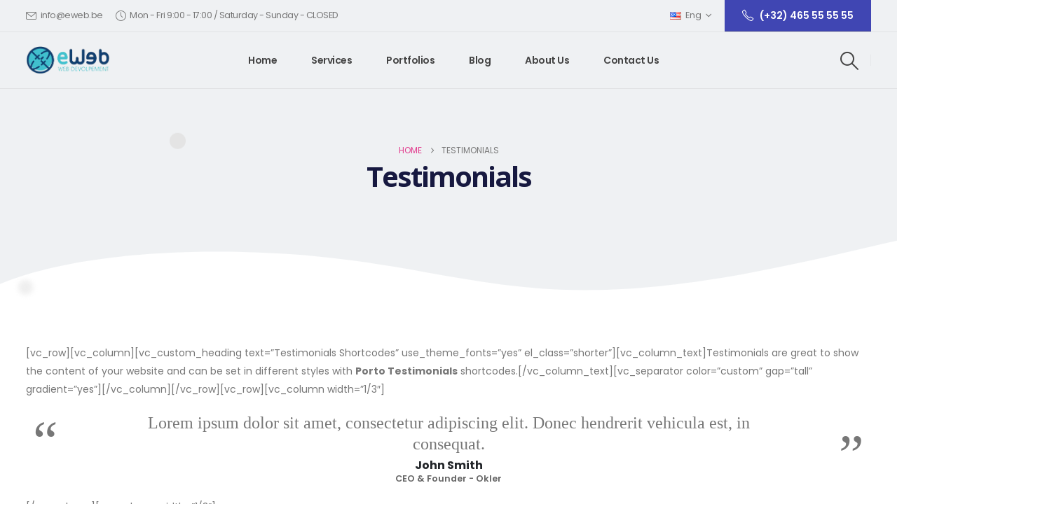

--- FILE ---
content_type: text/html; charset=UTF-8
request_url: https://eweb.be/testimonials/
body_size: 21219
content:
	<!DOCTYPE html>
	<html class=""  lang="en-US" prefix="og: http://ogp.me/ns# fb: http://ogp.me/ns/fb#">
	<head>
		<meta http-equiv="X-UA-Compatible" content="IE=edge" />
		<meta http-equiv="Content-Type" content="text/html; charset=UTF-8" />
		<meta name="viewport" content="width=device-width, initial-scale=1, minimum-scale=1" />

		<link rel="profile" href="https://gmpg.org/xfn/11" />
		<link rel="pingback" href="https://eweb.be/xmlrpc.php" />
		<title>Testimonials &#8211; Eweb &#8211; web development</title>
<meta name='robots' content='max-image-preview:large' />
<link rel='dns-prefetch' href='//ajax.googleapis.com' />
<link rel="alternate" type="application/rss+xml" title="Eweb - web development &raquo; Feed" href="https://eweb.be/feed/" />
<link rel="alternate" type="application/rss+xml" title="Eweb - web development &raquo; Comments Feed" href="https://eweb.be/comments/feed/" />
<link rel="alternate" title="oEmbed (JSON)" type="application/json+oembed" href="https://eweb.be/wp-json/oembed/1.0/embed?url=https%3A%2F%2Feweb.be%2Ftestimonials%2F" />
<link rel="alternate" title="oEmbed (XML)" type="text/xml+oembed" href="https://eweb.be/wp-json/oembed/1.0/embed?url=https%3A%2F%2Feweb.be%2Ftestimonials%2F&#038;format=xml" />
		<link rel="shortcut icon" href="//eweb.be/wp-content/uploads/2020/10/fav.png" type="image/x-icon" />
				<link rel="apple-touch-icon" href="//eweb.be/wp-content/uploads/2020/10/fav.png" />
				<link rel="apple-touch-icon" sizes="120x120" href="//eweb.be/wp-content/uploads/2020/10/fav.png" />
				<link rel="apple-touch-icon" sizes="76x76" href="//eweb.be/wp-content/uploads/2020/10/fav.png" />
				<link rel="apple-touch-icon" sizes="152x152" href="//eweb.be/wp-content/uploads/2020/10/fav.png" />
			<meta name="twitter:card" content="summary_large_image">
	<meta property="twitter:title" content="Testimonials"/>
	<meta property="og:title" content="Testimonials"/>
	<meta property="og:type" content="website"/>
	<meta property="og:url" content="https://eweb.be/testimonials/"/>
	<meta property="og:site_name" content="Eweb - web development"/>
	<meta property="og:description" content="[vc_row][vc_column][vc_custom_heading text="Testimonials Shortcodes" use_theme_fonts="yes" el_class="shorter"][vc_column_text]Testimonials are great to show the content of your website and can be set in different styles with Porto Testimonials shortcodes.[/vc_column_text][vc_separator color="custom" gap="tall" gradient="yes"][/vc_column][/vc_row][vc_row][vc_column width="1/3"][/vc_column][vc_column width="1/3"][/vc_column][vc_column width="1/3"][/vc_column][/vc_row][vc_row][vc_column width="1/2"][/vc_column][vc_column width="1/2"][/vc_column][/vc_row][vc_row][vc_column][vc_separator color="custom" gap="tall" gradient="yes"][vc_custom_heading text="Colors" font_container="tag:h4|text_align:left" use_theme_fonts="yes"][/vc_column][/vc_row][vc_row][vc_column width="1/2"][/vc_column][vc_column width="1/2"][/vc_column][/vc_row][vc_row][vc_column width="1/2"][/vc_column][vc_column width="1/2"][/vc_column][/vc_row][vc_row][vc_column][vc_separator color="custom" gap="tall"&hellip;"/>

						<meta property="og:image" content="https://eweb.be/wp-content/uploads/2020/10/Screenshot-2020-10-20-164156.png"/>
				<style id='wp-img-auto-sizes-contain-inline-css'>
img:is([sizes=auto i],[sizes^="auto," i]){contain-intrinsic-size:3000px 1500px}
/*# sourceURL=wp-img-auto-sizes-contain-inline-css */
</style>

<style id='wp-emoji-styles-inline-css'>

	img.wp-smiley, img.emoji {
		display: inline !important;
		border: none !important;
		box-shadow: none !important;
		height: 1em !important;
		width: 1em !important;
		margin: 0 0.07em !important;
		vertical-align: -0.1em !important;
		background: none !important;
		padding: 0 !important;
	}
/*# sourceURL=wp-emoji-styles-inline-css */
</style>
<link rel='stylesheet' id='wp-block-library-css' href='https://eweb.be/wp-includes/css/dist/block-library/style.min.css?ver=6.9' media='all' />
<style id='wp-block-library-theme-inline-css'>
.wp-block-audio :where(figcaption){color:#555;font-size:13px;text-align:center}.is-dark-theme .wp-block-audio :where(figcaption){color:#ffffffa6}.wp-block-audio{margin:0 0 1em}.wp-block-code{border:1px solid #ccc;border-radius:4px;font-family:Menlo,Consolas,monaco,monospace;padding:.8em 1em}.wp-block-embed :where(figcaption){color:#555;font-size:13px;text-align:center}.is-dark-theme .wp-block-embed :where(figcaption){color:#ffffffa6}.wp-block-embed{margin:0 0 1em}.blocks-gallery-caption{color:#555;font-size:13px;text-align:center}.is-dark-theme .blocks-gallery-caption{color:#ffffffa6}:root :where(.wp-block-image figcaption){color:#555;font-size:13px;text-align:center}.is-dark-theme :root :where(.wp-block-image figcaption){color:#ffffffa6}.wp-block-image{margin:0 0 1em}.wp-block-pullquote{border-bottom:4px solid;border-top:4px solid;color:currentColor;margin-bottom:1.75em}.wp-block-pullquote :where(cite),.wp-block-pullquote :where(footer),.wp-block-pullquote__citation{color:currentColor;font-size:.8125em;font-style:normal;text-transform:uppercase}.wp-block-quote{border-left:.25em solid;margin:0 0 1.75em;padding-left:1em}.wp-block-quote cite,.wp-block-quote footer{color:currentColor;font-size:.8125em;font-style:normal;position:relative}.wp-block-quote:where(.has-text-align-right){border-left:none;border-right:.25em solid;padding-left:0;padding-right:1em}.wp-block-quote:where(.has-text-align-center){border:none;padding-left:0}.wp-block-quote.is-large,.wp-block-quote.is-style-large,.wp-block-quote:where(.is-style-plain){border:none}.wp-block-search .wp-block-search__label{font-weight:700}.wp-block-search__button{border:1px solid #ccc;padding:.375em .625em}:where(.wp-block-group.has-background){padding:1.25em 2.375em}.wp-block-separator.has-css-opacity{opacity:.4}.wp-block-separator{border:none;border-bottom:2px solid;margin-left:auto;margin-right:auto}.wp-block-separator.has-alpha-channel-opacity{opacity:1}.wp-block-separator:not(.is-style-wide):not(.is-style-dots){width:100px}.wp-block-separator.has-background:not(.is-style-dots){border-bottom:none;height:1px}.wp-block-separator.has-background:not(.is-style-wide):not(.is-style-dots){height:2px}.wp-block-table{margin:0 0 1em}.wp-block-table td,.wp-block-table th{word-break:normal}.wp-block-table :where(figcaption){color:#555;font-size:13px;text-align:center}.is-dark-theme .wp-block-table :where(figcaption){color:#ffffffa6}.wp-block-video :where(figcaption){color:#555;font-size:13px;text-align:center}.is-dark-theme .wp-block-video :where(figcaption){color:#ffffffa6}.wp-block-video{margin:0 0 1em}:root :where(.wp-block-template-part.has-background){margin-bottom:0;margin-top:0;padding:1.25em 2.375em}
/*# sourceURL=/wp-includes/css/dist/block-library/theme.min.css */
</style>
<style id='classic-theme-styles-inline-css'>
/*! This file is auto-generated */
.wp-block-button__link{color:#fff;background-color:#32373c;border-radius:9999px;box-shadow:none;text-decoration:none;padding:calc(.667em + 2px) calc(1.333em + 2px);font-size:1.125em}.wp-block-file__button{background:#32373c;color:#fff;text-decoration:none}
/*# sourceURL=/wp-includes/css/classic-themes.min.css */
</style>
<style id='global-styles-inline-css'>
:root{--wp--preset--aspect-ratio--square: 1;--wp--preset--aspect-ratio--4-3: 4/3;--wp--preset--aspect-ratio--3-4: 3/4;--wp--preset--aspect-ratio--3-2: 3/2;--wp--preset--aspect-ratio--2-3: 2/3;--wp--preset--aspect-ratio--16-9: 16/9;--wp--preset--aspect-ratio--9-16: 9/16;--wp--preset--color--black: #000000;--wp--preset--color--cyan-bluish-gray: #abb8c3;--wp--preset--color--white: #ffffff;--wp--preset--color--pale-pink: #f78da7;--wp--preset--color--vivid-red: #cf2e2e;--wp--preset--color--luminous-vivid-orange: #ff6900;--wp--preset--color--luminous-vivid-amber: #fcb900;--wp--preset--color--light-green-cyan: #7bdcb5;--wp--preset--color--vivid-green-cyan: #00d084;--wp--preset--color--pale-cyan-blue: #8ed1fc;--wp--preset--color--vivid-cyan-blue: #0693e3;--wp--preset--color--vivid-purple: #9b51e0;--wp--preset--color--primary: var(--porto-primary-color);--wp--preset--color--secondary: var(--porto-secondary-color);--wp--preset--color--tertiary: var(--porto-tertiary-color);--wp--preset--color--quaternary: var(--porto-quaternary-color);--wp--preset--color--dark: var(--porto-dark-color);--wp--preset--color--light: var(--porto-light-color);--wp--preset--color--primary-hover: var(--porto-primary-light-5);--wp--preset--gradient--vivid-cyan-blue-to-vivid-purple: linear-gradient(135deg,rgb(6,147,227) 0%,rgb(155,81,224) 100%);--wp--preset--gradient--light-green-cyan-to-vivid-green-cyan: linear-gradient(135deg,rgb(122,220,180) 0%,rgb(0,208,130) 100%);--wp--preset--gradient--luminous-vivid-amber-to-luminous-vivid-orange: linear-gradient(135deg,rgb(252,185,0) 0%,rgb(255,105,0) 100%);--wp--preset--gradient--luminous-vivid-orange-to-vivid-red: linear-gradient(135deg,rgb(255,105,0) 0%,rgb(207,46,46) 100%);--wp--preset--gradient--very-light-gray-to-cyan-bluish-gray: linear-gradient(135deg,rgb(238,238,238) 0%,rgb(169,184,195) 100%);--wp--preset--gradient--cool-to-warm-spectrum: linear-gradient(135deg,rgb(74,234,220) 0%,rgb(151,120,209) 20%,rgb(207,42,186) 40%,rgb(238,44,130) 60%,rgb(251,105,98) 80%,rgb(254,248,76) 100%);--wp--preset--gradient--blush-light-purple: linear-gradient(135deg,rgb(255,206,236) 0%,rgb(152,150,240) 100%);--wp--preset--gradient--blush-bordeaux: linear-gradient(135deg,rgb(254,205,165) 0%,rgb(254,45,45) 50%,rgb(107,0,62) 100%);--wp--preset--gradient--luminous-dusk: linear-gradient(135deg,rgb(255,203,112) 0%,rgb(199,81,192) 50%,rgb(65,88,208) 100%);--wp--preset--gradient--pale-ocean: linear-gradient(135deg,rgb(255,245,203) 0%,rgb(182,227,212) 50%,rgb(51,167,181) 100%);--wp--preset--gradient--electric-grass: linear-gradient(135deg,rgb(202,248,128) 0%,rgb(113,206,126) 100%);--wp--preset--gradient--midnight: linear-gradient(135deg,rgb(2,3,129) 0%,rgb(40,116,252) 100%);--wp--preset--font-size--small: 13px;--wp--preset--font-size--medium: 20px;--wp--preset--font-size--large: 36px;--wp--preset--font-size--x-large: 42px;--wp--preset--spacing--20: 0.44rem;--wp--preset--spacing--30: 0.67rem;--wp--preset--spacing--40: 1rem;--wp--preset--spacing--50: 1.5rem;--wp--preset--spacing--60: 2.25rem;--wp--preset--spacing--70: 3.38rem;--wp--preset--spacing--80: 5.06rem;--wp--preset--shadow--natural: 6px 6px 9px rgba(0, 0, 0, 0.2);--wp--preset--shadow--deep: 12px 12px 50px rgba(0, 0, 0, 0.4);--wp--preset--shadow--sharp: 6px 6px 0px rgba(0, 0, 0, 0.2);--wp--preset--shadow--outlined: 6px 6px 0px -3px rgb(255, 255, 255), 6px 6px rgb(0, 0, 0);--wp--preset--shadow--crisp: 6px 6px 0px rgb(0, 0, 0);}:where(.is-layout-flex){gap: 0.5em;}:where(.is-layout-grid){gap: 0.5em;}body .is-layout-flex{display: flex;}.is-layout-flex{flex-wrap: wrap;align-items: center;}.is-layout-flex > :is(*, div){margin: 0;}body .is-layout-grid{display: grid;}.is-layout-grid > :is(*, div){margin: 0;}:where(.wp-block-columns.is-layout-flex){gap: 2em;}:where(.wp-block-columns.is-layout-grid){gap: 2em;}:where(.wp-block-post-template.is-layout-flex){gap: 1.25em;}:where(.wp-block-post-template.is-layout-grid){gap: 1.25em;}.has-black-color{color: var(--wp--preset--color--black) !important;}.has-cyan-bluish-gray-color{color: var(--wp--preset--color--cyan-bluish-gray) !important;}.has-white-color{color: var(--wp--preset--color--white) !important;}.has-pale-pink-color{color: var(--wp--preset--color--pale-pink) !important;}.has-vivid-red-color{color: var(--wp--preset--color--vivid-red) !important;}.has-luminous-vivid-orange-color{color: var(--wp--preset--color--luminous-vivid-orange) !important;}.has-luminous-vivid-amber-color{color: var(--wp--preset--color--luminous-vivid-amber) !important;}.has-light-green-cyan-color{color: var(--wp--preset--color--light-green-cyan) !important;}.has-vivid-green-cyan-color{color: var(--wp--preset--color--vivid-green-cyan) !important;}.has-pale-cyan-blue-color{color: var(--wp--preset--color--pale-cyan-blue) !important;}.has-vivid-cyan-blue-color{color: var(--wp--preset--color--vivid-cyan-blue) !important;}.has-vivid-purple-color{color: var(--wp--preset--color--vivid-purple) !important;}.has-black-background-color{background-color: var(--wp--preset--color--black) !important;}.has-cyan-bluish-gray-background-color{background-color: var(--wp--preset--color--cyan-bluish-gray) !important;}.has-white-background-color{background-color: var(--wp--preset--color--white) !important;}.has-pale-pink-background-color{background-color: var(--wp--preset--color--pale-pink) !important;}.has-vivid-red-background-color{background-color: var(--wp--preset--color--vivid-red) !important;}.has-luminous-vivid-orange-background-color{background-color: var(--wp--preset--color--luminous-vivid-orange) !important;}.has-luminous-vivid-amber-background-color{background-color: var(--wp--preset--color--luminous-vivid-amber) !important;}.has-light-green-cyan-background-color{background-color: var(--wp--preset--color--light-green-cyan) !important;}.has-vivid-green-cyan-background-color{background-color: var(--wp--preset--color--vivid-green-cyan) !important;}.has-pale-cyan-blue-background-color{background-color: var(--wp--preset--color--pale-cyan-blue) !important;}.has-vivid-cyan-blue-background-color{background-color: var(--wp--preset--color--vivid-cyan-blue) !important;}.has-vivid-purple-background-color{background-color: var(--wp--preset--color--vivid-purple) !important;}.has-black-border-color{border-color: var(--wp--preset--color--black) !important;}.has-cyan-bluish-gray-border-color{border-color: var(--wp--preset--color--cyan-bluish-gray) !important;}.has-white-border-color{border-color: var(--wp--preset--color--white) !important;}.has-pale-pink-border-color{border-color: var(--wp--preset--color--pale-pink) !important;}.has-vivid-red-border-color{border-color: var(--wp--preset--color--vivid-red) !important;}.has-luminous-vivid-orange-border-color{border-color: var(--wp--preset--color--luminous-vivid-orange) !important;}.has-luminous-vivid-amber-border-color{border-color: var(--wp--preset--color--luminous-vivid-amber) !important;}.has-light-green-cyan-border-color{border-color: var(--wp--preset--color--light-green-cyan) !important;}.has-vivid-green-cyan-border-color{border-color: var(--wp--preset--color--vivid-green-cyan) !important;}.has-pale-cyan-blue-border-color{border-color: var(--wp--preset--color--pale-cyan-blue) !important;}.has-vivid-cyan-blue-border-color{border-color: var(--wp--preset--color--vivid-cyan-blue) !important;}.has-vivid-purple-border-color{border-color: var(--wp--preset--color--vivid-purple) !important;}.has-vivid-cyan-blue-to-vivid-purple-gradient-background{background: var(--wp--preset--gradient--vivid-cyan-blue-to-vivid-purple) !important;}.has-light-green-cyan-to-vivid-green-cyan-gradient-background{background: var(--wp--preset--gradient--light-green-cyan-to-vivid-green-cyan) !important;}.has-luminous-vivid-amber-to-luminous-vivid-orange-gradient-background{background: var(--wp--preset--gradient--luminous-vivid-amber-to-luminous-vivid-orange) !important;}.has-luminous-vivid-orange-to-vivid-red-gradient-background{background: var(--wp--preset--gradient--luminous-vivid-orange-to-vivid-red) !important;}.has-very-light-gray-to-cyan-bluish-gray-gradient-background{background: var(--wp--preset--gradient--very-light-gray-to-cyan-bluish-gray) !important;}.has-cool-to-warm-spectrum-gradient-background{background: var(--wp--preset--gradient--cool-to-warm-spectrum) !important;}.has-blush-light-purple-gradient-background{background: var(--wp--preset--gradient--blush-light-purple) !important;}.has-blush-bordeaux-gradient-background{background: var(--wp--preset--gradient--blush-bordeaux) !important;}.has-luminous-dusk-gradient-background{background: var(--wp--preset--gradient--luminous-dusk) !important;}.has-pale-ocean-gradient-background{background: var(--wp--preset--gradient--pale-ocean) !important;}.has-electric-grass-gradient-background{background: var(--wp--preset--gradient--electric-grass) !important;}.has-midnight-gradient-background{background: var(--wp--preset--gradient--midnight) !important;}.has-small-font-size{font-size: var(--wp--preset--font-size--small) !important;}.has-medium-font-size{font-size: var(--wp--preset--font-size--medium) !important;}.has-large-font-size{font-size: var(--wp--preset--font-size--large) !important;}.has-x-large-font-size{font-size: var(--wp--preset--font-size--x-large) !important;}
:where(.wp-block-post-template.is-layout-flex){gap: 1.25em;}:where(.wp-block-post-template.is-layout-grid){gap: 1.25em;}
:where(.wp-block-term-template.is-layout-flex){gap: 1.25em;}:where(.wp-block-term-template.is-layout-grid){gap: 1.25em;}
:where(.wp-block-columns.is-layout-flex){gap: 2em;}:where(.wp-block-columns.is-layout-grid){gap: 2em;}
:root :where(.wp-block-pullquote){font-size: 1.5em;line-height: 1.6;}
/*# sourceURL=global-styles-inline-css */
</style>
<link rel='stylesheet' id='contact-form-7-css' href='https://eweb.be/wp-content/plugins/contact-form-7/includes/css/styles.css?ver=6.1.4' media='all' />
<link rel='stylesheet' id='porto-css-vars-css' href='https://eweb.be/wp-content/uploads/porto_styles/theme_css_vars.css?ver=7.7.1' media='all' />
<link rel='stylesheet' id='elementor-icons-css' href='https://eweb.be/wp-content/plugins/elementor/assets/lib/eicons/css/elementor-icons.min.css?ver=5.46.0' media='all' />
<link rel='stylesheet' id='elementor-frontend-css' href='https://eweb.be/wp-content/uploads/elementor/css/custom-frontend.min.css?ver=1769735911' media='all' />
<link rel='stylesheet' id='elementor-post-2460-css' href='https://eweb.be/wp-content/uploads/elementor/css/post-2460.css?ver=1769735911' media='all' />
<link rel='stylesheet' id='bootstrap-css' href='https://eweb.be/wp-content/uploads/porto_styles/bootstrap.css?ver=7.7.1' media='all' />
<link rel='stylesheet' id='porto-plugins-css' href='https://eweb.be/wp-content/themes/porto/css/plugins.css?ver=7.7.1' media='all' />
<link rel='stylesheet' id='porto-theme-css' href='https://eweb.be/wp-content/themes/porto/css/theme.css?ver=7.7.1' media='all' />
<link rel='stylesheet' id='porto-widget-text-css' href='https://eweb.be/wp-content/themes/porto/css/part/widget-text.css?ver=7.7.1' media='all' />
<link rel='stylesheet' id='porto-widget-follow-us-css' href='https://eweb.be/wp-content/themes/porto/css/part/widget-follow-us.css?ver=7.7.1' media='all' />
<link rel='stylesheet' id='porto-blog-legacy-css' href='https://eweb.be/wp-content/themes/porto/css/part/blog-legacy.css?ver=7.7.1' media='all' />
<link rel='stylesheet' id='porto-header-legacy-css' href='https://eweb.be/wp-content/themes/porto/css/part/header-legacy.css?ver=7.7.1' media='all' />
<link rel='stylesheet' id='porto-footer-legacy-css' href='https://eweb.be/wp-content/themes/porto/css/part/footer-legacy.css?ver=7.7.1' media='all' />
<link rel='stylesheet' id='porto-nav-panel-css' href='https://eweb.be/wp-content/themes/porto/css/part/nav-panel.css?ver=7.7.1' media='all' />
<link rel='stylesheet' id='porto-revslider-css' href='https://eweb.be/wp-content/themes/porto/css/part/revslider.css?ver=7.7.1' media='all' />
<link rel='stylesheet' id='porto-sitemap-css' href='https://eweb.be/wp-content/themes/porto/css/part/sitemap.css?ver=7.7.1' media='all' />
<link rel='stylesheet' id='porto-media-mobile-sidebar-css' href='https://eweb.be/wp-content/themes/porto/css/part/media-mobile-sidebar.css?ver=7.7.1' media='(max-width:991px)' />
<link rel='stylesheet' id='porto-theme-portfolio-css' href='https://eweb.be/wp-content/themes/porto/css/theme_portfolio.css?ver=7.7.1' media='all' />
<link rel='stylesheet' id='porto-shortcodes-css' href='https://eweb.be/wp-content/uploads/porto_styles/shortcodes.css?ver=7.7.1' media='all' />
<link rel='stylesheet' id='porto-theme-elementor-css' href='https://eweb.be/wp-content/themes/porto/css/theme_elementor.css?ver=7.7.1' media='all' />
<link rel='stylesheet' id='porto-theme-radius-css' href='https://eweb.be/wp-content/themes/porto/css/theme_radius.css?ver=7.7.1' media='all' />
<link rel='stylesheet' id='porto-dynamic-style-css' href='https://eweb.be/wp-content/uploads/porto_styles/dynamic_style.css?ver=7.7.1' media='all' />
<link rel='stylesheet' id='porto-type-builder-css' href='https://eweb.be/wp-content/plugins/porto-functionality/builders/assets/type-builder.css?ver=3.7.1' media='all' />
<link rel='stylesheet' id='e-animation-lightSpeedIn-css' href='https://eweb.be/wp-content/plugins/elementor/assets/lib/animations/styles/lightSpeedIn.min.css?ver=3.34.4' media='all' />
<link rel='stylesheet' id='e-animation-zoomIn-css' href='https://eweb.be/wp-content/plugins/elementor/assets/lib/animations/styles/zoomIn.min.css?ver=3.34.4' media='all' />
<link rel='stylesheet' id='elementor-post-269-css' href='https://eweb.be/wp-content/uploads/elementor/css/post-269.css?ver=7.7.1' media='all' />
<link rel='stylesheet' id='e-animation-fadeInUp-css' href='https://eweb.be/wp-content/themes/porto/css/part/fadeInUp.css?ver=7.7.1' media='all' />
<link rel='stylesheet' id='widget-heading-css' href='https://eweb.be/wp-content/plugins/elementor/assets/css/widget-heading.min.css?ver=3.34.4' media='all' />
<link rel='stylesheet' id='elementor-post-267-css' href='https://eweb.be/wp-content/uploads/elementor/css/post-267.css?ver=7.7.1' media='all' />
<link rel='stylesheet' id='porto-style-css' href='https://eweb.be/wp-content/themes/porto/style.css?ver=7.7.1' media='all' />
<style id='porto-style-inline-css'>
.side-header-narrow-bar-logo{max-width:120px}@media (min-width:992px){}.page-top .sort-source{position:static;text-align:center;margin-top:5px;border-width:0}.page-top ul.breadcrumb{-ms-flex-pack:center;justify-content:center}.page-top .page-title{font-weight:700}#header{border-bottom:1px solid #e1e2e4}.header-top .btn{font-size:.875rem;padding-top:.8571em;padding-bottom:.8571em;display:inline-flex;align-items:center}#header .share-links a:not(:hover){background:none}#header.sticky-header .header-main.sticky{border-bottom:1px solid rgba(234,234,234,0.5);box-shadow:0 0 3px rgba(234,234,234,0.5)}#header .main-menu > li.menu-item:last-child > a{padding-right:10px}.left-0{left:0 !important}.z-index-11{z-index:11 !important}.porto-ibanner .portfolio-brief-content p{margin-bottom:1.25rem}.row-align-items-center .elementor-row,.row-align-items-center .elementor-container{align-items:center}.flex-wrap-wrap .elementor-row,.flex-wrap-wrap .elementor-container{-webkit-flex-wrap:wrap;-ms-flex-wrap:wrap;flex-wrap:wrap}@keyframes expandInWithBlur{from{opacity:0;filter:blur(10px);transform:scale(0.8)}to{opacity:1;filter:blur(0px);transform:scale(1)}}.lightSpeedIn{animation-name:expandInWithBlur}.home-banner .porto-ibanner{overflow:visible}.home-banner .porto-ibanner > .elementor-row{position:static}.home-banner .porto-ibanner > .elementor-row > .elementor-column{left:15px;right:15px}.position-static > .elementor-column-wrap,.position-static > .elementor-widget-wrap,.position-static > .elementor-column-wrap > .elementor-widget-wrap{position:inherit}input.form-control,textarea.form-control{line-height:1.85;padding:10px 20px}.btn-borders{font-weight:700}.btn-modern.btn-lg,.btn-borders.btn-lg,.form-group input.btn-modern.btn-lg{padding:1.1429em 3.4em}.btn-full-rounded{border-radius:2em !important}.btn-gradient .btn,.btn-gradient.btn{background:linear-gradient(135deg,#e23c8e 0,#a33188 80%);color:#FFF;border:none}.btn-gradient .btn:hover,.btn-gradient.btn:hover{background:linear-gradient(135deg,#e75da1 0,#c03aa1 80%);color:#FFF}.btn-quaternary:focus{box-shadow:none}.bg-gray-1{background-color:#b9b9b9 !important}.bg-gray-2{background-color:#e4e4e4 !important}.pc-circle{position:absolute !important;border-radius:100%}.pc-circle-lg{width:52px;height:52px}.pc-circle-md{width:23px;height:23px}.pc-circle-sm{width:15px;height:15px}.pc-circle-xs{width:10px;height:10px}.pc-circle-pos-17{top:69px;left:106%}.pc-circle-pos-18{top:92px;left:107.9%}.pc-circle-pos-19{top:110px;left:109.4%}.pc-circle-pos-20{bottom:63px;left:-8%}.pc-circle-pos-21{bottom:51px;left:-9.6%}.pc-circle-pos-22{bottom:31px;left:-7.8%}.pc-circle-pos-23{bottom:29px;left:-9.5%}.pc-circle-pos-44{left:103%;top:10%}.pc-circle-pos-45{left:104.7%;top:14.1%}.pc-circle-pos-46{left:106.2%;top:10.4%}.pc-dots-rect-5{position:absolute;bottom:-77px;left:-48px;transform:rotateX(180deg)}.pc-curved-top-6{transform:rotateY(180deg)}.home span.wpcf7-not-valid-tip{color:#fff}.width-116{width:116% !important}body .form-control,.form-control:focus{background:#f7f7f7;border:none;box-shadow:none}.wpcf7-form .form-control{min-height:3.375rem}.elementor-progress-wrapper{overflow:visible !important;margin-top:.25rem}.elementor-progress-percentage{padding-right:5px;position:absolute;right:0;bottom:calc(100% + 14px)}.elementor-progress-bar{border-radius:4px}.elementor-testimonial-wrapper{padding:20px}.elementor-testimonial-content{background:#fff;position:relative;padding:39px 20px 27px 41px;box-shadow:0 0 20px -3px rgba(0,0,0,0.1);border-radius:4px}.elementor-testimonial-content:before{content:'“';position:absolute;top:10px;left:12px;font-family:Poppins,sans-serif;font-size:78px;color:#a33188;line-height:1}.owl-carousel.dots-style-1 .owl-dot.active span,.owl-carousel.dots-style-1 .owl-dot:hover span{color:#171940}.owl-carousel.dots-style-1 .owl-dots span{border-color:#171940}.custom-carousel-dots-style-1 .owl-dots{display:flex;justify-content:flex-start;padding-left:20.8px;padding-left:1.3rem;margin-top:-7px !important}.porto-price-boxes > .row{justify-content:center}.pricing-table{margin:0}.pricing-table .plan-quaternary{background-color:#171940}.pricing-table.spaced{padding:0}.pricing-table.spaced [class*="col-lg-"]{padding-left:15px;padding-right:15px}.pricing-table .plan{border-radius:.5rem;padding-bottom:4.5rem;margin-bottom:0}.pricing-table h3{background:none !important;margin-bottom:1rem;padding:4rem 2rem .5rem !important}.pricing-table h3 strong{font-size:1.3125rem;font-weight:700;letter-spacing:-.05em}.pricing-table h3 .desc{font-size:.875rem;line-height:1.8;margin-top:2px}.pricing-table li{border-color:#ededed;padding:.5rem 0}.pricing-table li:first-child{border:none}.pricing-table .btn{margin-top:1.75rem;border-radius:2rem !important;font-weight:600}.pricing-table .most-popular{box-shadow:none;top:0;overflow:hidden}.pricing-table .most-popular h3{text-shadow:none}.pricing-table .most-popular li{color:#fff;border-color:rgba(255,255,255,0.2)}.pricing-table .most-popular h3 .desc{color:rgba(255,255,255,.6)}.pricing-table .plan-ribbon{background:#a33188;box-shadow:none;text-shadow:none;color:#fff;font-weight:700;line-height:1.4;text-transform:uppercase;position:absolute;top:20px;left:auto;right:-55px;width:55%;transform:rotate(36deg)}.pricing-table .plan-ribbon:before,.pricing-table .plan-ribbon:after{content:none}.pricing-table .plan-ribbon-wrapper{position:static;overflow:visible;height:0}.portfolio-item.outimage{position:relative;background:#fff;padding:4rem 2.5rem 4.75rem;border-radius:.5rem;box-shadow:0 0 32px -7px rgba(0,0,0,0.1)}.portfolio-item.outimage .thumb-info,.portfolio-item.outimage .thumb-info .thumb-info-wrapper{position:static;transform:none;overflow:visible}.portfolio-item.outimage .thumb-info-title{position:absolute;left:50%;bottom:3.25rem;color:#4046b3;background:none;padding:0;transform:translateX(-50%);font-size:.875rem;font-weight:700;letter-spacing:0;text-transform:uppercase}.portfolio-item.outimage .thumb-info-title:hover{text-decoration:underline}.portfolio-item.outimage .thumb-info img{max-width:80px;width:auto}.portfolio-large > .row > .col-md-6{flex:0 0 100%;max-width:100%}.featured-services .portfolio-item.outimage{padding-top:3rem;padding-bottom:4rem}.featured-services .portfolio-item.outimage img{width:80px}.portfolio-item.outimage .thumb-info{margin-bottom:2.5rem}.featured-services .portfolio-item.outimage .thumb-info{margin-bottom:2rem}.portfolio-item.outimage .portfolio-brief-content{padding:0 !important}.portfolio-item.outimage .portfolio-title{font-weight:600}.blog-posts article.post-grid{margin-bottom:3rem}.posts-grid .grid-box,.post-grid .grid-box,.single-post article.post{box-shadow:0 30px 90px rgba(0,0,0,.08);padding:1.5rem}.blog-posts .post .entry-title{margin-top:1rem}article.post h2 a,article.post h4 a{color:inherit}article.post h2 a:hover,article.post h4 a:hover{text-decoration:underline}article.post .post-meta i,.single-portfolio .portfolio-image.single,.single-portfolio .portfolio-desc{display:none}article.post .post-meta{display:inline-block;font-size:.8em;text-transform:uppercase;line-height:1}article.post-grid .post-image.single,article.post-grid .post-image .owl-carousel{margin-bottom:.25rem}article.post .btn-readmore{background:none !important;border:none;padding:0;color:#e23c8e !important;font-size:1em !important;font-weight:700}article.post .btn-readmore:hover{text-decoration:underline}.single-post .porto-block-html-content-bottom{margin-top:2rem}.single-post article.post .post-image.single{margin-bottom:1rem}.single-post .post-content > div:first-child{font-size:.8em;text-transform:uppercase}.single-post .post-content span.m-l-lg{margin-left:.75rem !important}article.post .post-meta + .post-meta > span:before,.single-post .post-content span.m-l-lg:before{content:'|';display:inline-block;opacity:.3;margin-right:.75rem}article.post .post-meta + .post-meta > span:before{margin-left:.25rem}.post-block h3,article.post .comment-respond h3{font-size:1.5em;font-weight:700}.post-author img,ul.comments ul.children>li img.avatar,ul.comments>li img.avatar{border-radius:50%}@media (min-width:768px){ul.comments ul.children>li img.avatar,ul.comments>li img.avatar{width:3rem;height:3rem}ul.comments ul.children>li,ul.comments>li{padding-left:70px}ul.comments ul.children>li .img-thumbnail,ul.comments>li .img-thumbnail{margin-left:-70px}}ul.comments .comment-arrow{left:-12px;top:10px}.post-author p .name a,ul.comments .comment-block .comment-by,.comment-block .comment-by > strong > a{color:#222529}.pagination.load-more .next{width:auto !important}.pagination>a,.pagination>span{width:2.75rem !important;height:2.75rem;line-height:2.5rem;color:#999;background:#fff;border:2px solid #999;font-size:1rem;padding:0;border-radius:2rem !important;margin:0 .25rem}.pagination .prev:before,.pagination .next:before{top:0}.widget .widget-title{font-size:1.5em;text-transform:none;color:#222529}.sidebar-content .widget{padding-left:1rem;padding-right:1rem}.sidebar-content .widget + .widget{padding-top:30px;border-top:1px solid rgba(0,0,0,.06);margin-top:30px}.widget > ul,.widget > ul li{border:none}.widget>div>ul,.widget>ul{font-size:.9em}.widget_recent_entries > ul li,.widget_recent_comments > ul li{padding-left:0;border:none}.widget_recent_entries > ul li > a{color:#222529;font-weight:700}.widget_recent_entries > ul li:before,.widget_recent_comments>ul li:before{content:none}.widget_recent_comments > ul li > a{font-weight:700;font-size:1.2em;color:#222529}.widget_search .btn-dark{background:#f7f7f7 !important;border:none;color:#222529 !important;font-size:.8em}#footer .widget p{margin-top:0;margin-bottom:1.25rem}.footer-top{position:relative}.footer-top .container{max-width:none;padding:0}.custom-section-curved-top-7{position:absolute;top:-269px;left:0}#footer .widget-title{font-size:1.125rem;font-weight:700;text-transform:uppercase;letter-spacing:0}.widget-recent-portfolios .view-more,.widget-recent-portfolios .btn-view-more{display:none}.widget-recent-portfolios .portfolio-item-title{font-size:inherit;font-weight:400}.widget-recent-portfolios .portfolio-item{margin-bottom:.625rem}#footer .footer-main>.container{padding-top:3rem;padding-bottom:0}#footer .footer-main>.container:after{content:'';display:block;border-top:1px solid rgba(255,255,255,.1);margin-top:3rem}#footer .share-links{margin-top:-1rem}#footer .share-links a{width:2.375rem;height:2.375rem}#footer .footer-bottom{font-size:1em;color:rgba(255,255,255,.6)}@media (min-width:576px){.portfolio-row-3.outimage > .portfolio-grid:nth-child(2){margin-top:4.5rem}}@media (max-width:991px){#header .separator{display:none}.page-top > .container{padding-top:160px}}
/*# sourceURL=porto-style-inline-css */
</style>
<link rel='stylesheet' id='styles-child-css' href='https://eweb.be/wp-content/themes/porto-child/style.css?ver=6.9' media='all' />
<link rel='stylesheet' id='elementor-gf-local-roboto-css' href='https://eweb.be/wp-content/uploads/elementor/google-fonts/css/roboto.css?ver=1756746698' media='all' />
<link rel='stylesheet' id='elementor-gf-local-robotoslab-css' href='https://eweb.be/wp-content/uploads/elementor/google-fonts/css/robotoslab.css?ver=1756746701' media='all' />
<script src="https://eweb.be/wp-includes/js/jquery/jquery.min.js?ver=3.7.1" id="jquery-core-js"></script>
<script src="https://eweb.be/wp-includes/js/jquery/jquery-migrate.min.js?ver=3.4.1" id="jquery-migrate-js"></script>
<link rel="https://api.w.org/" href="https://eweb.be/wp-json/" /><link rel="alternate" title="JSON" type="application/json" href="https://eweb.be/wp-json/wp/v2/pages/515" /><link rel="EditURI" type="application/rsd+xml" title="RSD" href="https://eweb.be/xmlrpc.php?rsd" />
<meta name="generator" content="WordPress 6.9" />
<link rel="canonical" href="https://eweb.be/testimonials/" />
<link rel='shortlink' href='https://eweb.be/?p=515' />
		<script type="text/javascript" id="webfont-queue">
		WebFontConfig = {
			google: { families: [ 'Poppins:400,500,600,700,800:latin','Shadows+Into+Light:400,700','Open+Sans:400,500,600,700,800' ] }
		};
		(function(d) {
			var wf = d.createElement('script'), s = d.scripts[d.scripts.length - 1];
			wf.src = 'https://eweb.be/wp-content/themes/porto/js/libs/webfont.js';
			wf.async = true;
			s.parentNode.insertBefore(wf, s);
		})(document);</script>
		<meta name="generator" content="Elementor 3.34.4; features: additional_custom_breakpoints; settings: css_print_method-external, google_font-enabled, font_display-auto">
<style>.recentcomments a{display:inline !important;padding:0 !important;margin:0 !important;}</style>			<style>
				.e-con.e-parent:nth-of-type(n+4):not(.e-lazyloaded):not(.e-no-lazyload),
				.e-con.e-parent:nth-of-type(n+4):not(.e-lazyloaded):not(.e-no-lazyload) * {
					background-image: none !important;
				}
				@media screen and (max-height: 1024px) {
					.e-con.e-parent:nth-of-type(n+3):not(.e-lazyloaded):not(.e-no-lazyload),
					.e-con.e-parent:nth-of-type(n+3):not(.e-lazyloaded):not(.e-no-lazyload) * {
						background-image: none !important;
					}
				}
				@media screen and (max-height: 640px) {
					.e-con.e-parent:nth-of-type(n+2):not(.e-lazyloaded):not(.e-no-lazyload),
					.e-con.e-parent:nth-of-type(n+2):not(.e-lazyloaded):not(.e-no-lazyload) * {
						background-image: none !important;
					}
				}
			</style>
			<meta name="generator" content="Powered by Slider Revolution 6.7.38 - responsive, Mobile-Friendly Slider Plugin for WordPress with comfortable drag and drop interface." />
<script>function setREVStartSize(e){
			//window.requestAnimationFrame(function() {
				window.RSIW = window.RSIW===undefined ? window.innerWidth : window.RSIW;
				window.RSIH = window.RSIH===undefined ? window.innerHeight : window.RSIH;
				try {
					var pw = document.getElementById(e.c).parentNode.offsetWidth,
						newh;
					pw = pw===0 || isNaN(pw) || (e.l=="fullwidth" || e.layout=="fullwidth") ? window.RSIW : pw;
					e.tabw = e.tabw===undefined ? 0 : parseInt(e.tabw);
					e.thumbw = e.thumbw===undefined ? 0 : parseInt(e.thumbw);
					e.tabh = e.tabh===undefined ? 0 : parseInt(e.tabh);
					e.thumbh = e.thumbh===undefined ? 0 : parseInt(e.thumbh);
					e.tabhide = e.tabhide===undefined ? 0 : parseInt(e.tabhide);
					e.thumbhide = e.thumbhide===undefined ? 0 : parseInt(e.thumbhide);
					e.mh = e.mh===undefined || e.mh=="" || e.mh==="auto" ? 0 : parseInt(e.mh,0);
					if(e.layout==="fullscreen" || e.l==="fullscreen")
						newh = Math.max(e.mh,window.RSIH);
					else{
						e.gw = Array.isArray(e.gw) ? e.gw : [e.gw];
						for (var i in e.rl) if (e.gw[i]===undefined || e.gw[i]===0) e.gw[i] = e.gw[i-1];
						e.gh = e.el===undefined || e.el==="" || (Array.isArray(e.el) && e.el.length==0)? e.gh : e.el;
						e.gh = Array.isArray(e.gh) ? e.gh : [e.gh];
						for (var i in e.rl) if (e.gh[i]===undefined || e.gh[i]===0) e.gh[i] = e.gh[i-1];
											
						var nl = new Array(e.rl.length),
							ix = 0,
							sl;
						e.tabw = e.tabhide>=pw ? 0 : e.tabw;
						e.thumbw = e.thumbhide>=pw ? 0 : e.thumbw;
						e.tabh = e.tabhide>=pw ? 0 : e.tabh;
						e.thumbh = e.thumbhide>=pw ? 0 : e.thumbh;
						for (var i in e.rl) nl[i] = e.rl[i]<window.RSIW ? 0 : e.rl[i];
						sl = nl[0];
						for (var i in nl) if (sl>nl[i] && nl[i]>0) { sl = nl[i]; ix=i;}
						var m = pw>(e.gw[ix]+e.tabw+e.thumbw) ? 1 : (pw-(e.tabw+e.thumbw)) / (e.gw[ix]);
						newh =  (e.gh[ix] * m) + (e.tabh + e.thumbh);
					}
					var el = document.getElementById(e.c);
					if (el!==null && el) el.style.height = newh+"px";
					el = document.getElementById(e.c+"_wrapper");
					if (el!==null && el) {
						el.style.height = newh+"px";
						el.style.display = "block";
					}
				} catch(e){
					console.log("Failure at Presize of Slider:" + e)
				}
			//});
		  };</script>
	</head>
	<body class="wp-singular page-template-default page page-id-515 wp-embed-responsive wp-theme-porto wp-child-theme-porto-child porto-rounded full blog-1 elementor-default elementor-kit-2460">
	
	<div class="page-wrapper"><!-- page wrapper -->
		
											<!-- header wrapper -->
				<div class="header-wrapper fixed-header">
										

	<header  id="header" class="header-builder">
	
	<div class="header-top"><div class="header-row container"><div class="header-col header-left"><div class="header-contact"><ul class="nav nav-pills nav-top">
	<li class="mr-2"><a href="/cdn-cgi/l/email-protection#e881868e87a88d9f8d8ac68a8d" target="_blank" class="d-inline-flex align-items-center"><i class="Simple-Line-Icons-envelope font-size-xl"></i><span class="__cf_email__" data-cfemail="dfb6b1b9b09fbaa8babdf1bdba">[email&#160;protected]</span></a></li>
	<li class="d-none d-lg-flex align-items-center"><i class="Simple-Line-Icons-clock font-size-xl"></i>Mon - Fri 9:00 - 17:00 / Saturday - Sunday - CLOSED</li>
</ul>
</div></div><div class="header-col header-right hidden-for-sm">            <link rel="stylesheet" id="porto-flag-css" href="https://eweb.be/wp-content/themes/porto/css/part/flag.css?ver=7.7.1" type="text/css" media="all" />             <ul class="view-switcher porto-view-switcher mega-menu show-arrow">
					<li class="menu-item has-sub narrow">
						<a class="nolink" href="#"><i class="flag-us"></i>Eng</a>
						<div class="popup">
							<div class="inner">
								<ul class="sub-menu">
									<li class="menu-item"><a href="#"><i class="flag-us"></i>Eng</a></li>
									<li class="menu-item"><a href="#"><i class="flag-fr"></i>Frh</a></li>
								</ul>
							</div>
						</div>
					</li>
				</ul><div class="custom-html d-none d-md-block"><a href="https://eweb.be/contact-us/" class="btn btn-tertiary px-4 btn-modern rounded-0"><i class="Simple-Line-Icons-phone font-size-xl mr-2"></i>(+32) 465 55 55 55</a></div></div><div class="header-col visible-for-sm header-right"><ul class="view-switcher porto-view-switcher mega-menu show-arrow">
					<li class="menu-item has-sub narrow">
						<a class="nolink" href="#"><i class="flag-us"></i>Eng</a>
						<div class="popup">
							<div class="inner">
								<ul class="sub-menu">
									<li class="menu-item"><a href="#"><i class="flag-us"></i>Eng</a></li>
									<li class="menu-item"><a href="#"><i class="flag-fr"></i>Frh</a></li>
								</ul>
							</div>
						</div>
					</li>
				</ul><div class="searchform-popup search-popup simple-search-layout search-dropdown search-rounded"><a  class="search-toggle" role="button" aria-label="Search Toggle" href="#"><i class="porto-icon-magnifier"></i><span class="search-text">Search</span></a>	<form action="https://eweb.be/" method="get"
		class="searchform search-layout-simple">
		<div class="searchform-fields">
			<span class="text"><input name="s" type="text" value="" placeholder="Search&hellip;" autocomplete="off" /></span>
						<span class="button-wrap">
				<button class="btn btn-special" aria-label="Search" title="Search" type="submit">
					<i class="porto-icon-magnifier"></i>
				</button>
							</span>
		</div>
				<div class="live-search-list"></div>
			</form>
	</div></div></div></div><div class="header-main header-has-center header-has-center-sm"><div class="header-row container"><div class="header-col header-left">
	<div class="logo">
	<a aria-label="Site Logo" href="https://eweb.be/" title="Eweb &#8211; web development - Get your business online"  rel="home">
		<img class="img-responsive sticky-logo sticky-retina-logo" width="123" src="//eweb.be/wp-content/uploads/2020/10/logo-s.png" alt="Eweb &#8211; web development" /><img class="img-responsive standard-logo retina-logo" width="123" src="//eweb.be/wp-content/uploads/2020/10/Screenshot-2020-10-20-164156.png" alt="Eweb &#8211; web development" />	</a>
	</div>
	</div><div class="header-col header-center hidden-for-sm"><ul id="menu-main-menu" class="main-menu mega-menu"><li id="nav-menu-item-2588" class="menu-item menu-item-type-post_type menu-item-object-page menu-item-home narrow"><a href="https://eweb.be/">Home</a></li>
<li id="nav-menu-item-2589" class="menu-item menu-item-type-post_type menu-item-object-page narrow"><a href="https://eweb.be/services/">Services</a></li>
<li id="nav-menu-item-2590" class="menu-item menu-item-type-post_type menu-item-object-page narrow"><a href="https://eweb.be/portfolios/">Portfolios</a></li>
<li id="nav-menu-item-2593" class="menu-item menu-item-type-post_type menu-item-object-page narrow"><a href="https://eweb.be/blog/">Blog</a></li>
<li id="nav-menu-item-2656" class="menu-item menu-item-type-post_type menu-item-object-page narrow"><a href="https://eweb.be/about-us/">About us</a></li>
<li id="nav-menu-item-2592" class="menu-item menu-item-type-post_type menu-item-object-page narrow"><a href="https://eweb.be/contact-us/">Contact Us</a></li>
</ul></div><div class="header-col visible-for-sm header-center"><a class="mobile-toggle" role="button" href="#" aria-label="Mobile Menu"><i class="fas fa-bars"></i></a></div><div class="header-col header-right hidden-for-sm"><div class="searchform-popup search-popup simple-search-layout search-dropdown search-rounded"><a  class="search-toggle" role="button" aria-label="Search Toggle" href="#"><i class="porto-icon-magnifier"></i><span class="search-text">Search</span></a>	<form action="https://eweb.be/" method="get"
		class="searchform search-layout-simple">
		<div class="searchform-fields">
			<span class="text"><input name="s" type="text" value="" placeholder="Search&hellip;" autocomplete="off" /></span>
						<span class="button-wrap">
				<button class="btn btn-special" aria-label="Search" title="Search" type="submit">
					<i class="porto-icon-magnifier"></i>
				</button>
							</span>
		</div>
				<div class="live-search-list"></div>
			</form>
	</div><span class="separator"></span><a class="mobile-toggle" role="button" href="#" aria-label="Mobile Menu"><i class="fas fa-bars"></i></a></div></div>
<nav id="nav-panel">
	<div class="container">
		<div class="mobile-nav-wrap">
		<div class="menu-wrap"><ul id="menu-main-menu-1" class="mobile-menu accordion-menu"><li id="accordion-menu-item-2588" class="menu-item menu-item-type-post_type menu-item-object-page menu-item-home"><a href="https://eweb.be/">Home</a></li>
<li id="accordion-menu-item-2589" class="menu-item menu-item-type-post_type menu-item-object-page"><a href="https://eweb.be/services/">Services</a></li>
<li id="accordion-menu-item-2590" class="menu-item menu-item-type-post_type menu-item-object-page"><a href="https://eweb.be/portfolios/">Portfolios</a></li>
<li id="accordion-menu-item-2593" class="menu-item menu-item-type-post_type menu-item-object-page"><a href="https://eweb.be/blog/">Blog</a></li>
<li id="accordion-menu-item-2656" class="menu-item menu-item-type-post_type menu-item-object-page"><a href="https://eweb.be/about-us/">About us</a></li>
<li id="accordion-menu-item-2592" class="menu-item menu-item-type-post_type menu-item-object-page"><a href="https://eweb.be/contact-us/">Contact Us</a></li>
</ul></div>		</div>
	</div>
</nav>
</div>	</header>

									</div>
				<!-- end header wrapper -->
			
			
			<div class="porto-html-block porto-block-html-banner"><div class="porto-block" data-id="269"><div class="container-fluid">		<div data-elementor-type="wp-post" data-elementor-id="269" class="elementor elementor-269">
						<section class="elementor-section elementor-top-section elementor-element elementor-element-aaf0872 home-banner pb-5 elementor-section-boxed elementor-section-height-default elementor-section-height-default" data-id="aaf0872" data-element_type="section" data-settings="{&quot;background_background&quot;:&quot;classic&quot;}">
		
							<div class="elementor-container elementor-column-gap-no porto-ibanner">
											<div class="elementor-column elementor-col-14 elementor-top-column elementor-element elementor-element-2b85426" data-id="2b85426" data-element_type="column">
		<style>.elementor-element-2b85426 .porto-ibanner-layer {left:-13%;right: unset;bottom:22%;top: unset;}</style>			<div class="porto-ibanner-layer background-color-tertiary rounded-circle elementor-widget-wrap" data-appear-animation="lightSpeedIn" data-appear-animation-delay="900" data-appear-animation-duration="2000" data-plugin-float-element="" data-plugin-options="{&quot;startPos&quot;:&quot;bottom&quot;,&quot;speed&quot;:&quot;0.5&quot;,&quot;transition&quot;:true,&quot;horizontal&quot;:false,&quot;transitionDuration&quot;:1000}">
									</div>
				</div>
				<div class="elementor-column elementor-col-14 elementor-top-column elementor-element elementor-element-4dce45a" data-id="4dce45a" data-element_type="column">
		<style>.elementor-element-4dce45a .porto-ibanner-layer {left:-1%;right: unset;bottom:11%;top: unset;}</style>			<div class="porto-ibanner-layer bg-gray-2 rounded-circle elementor-widget-wrap" data-appear-animation="lightSpeedIn" data-appear-animation-delay="1450" data-appear-animation-duration="2000" data-plugin-float-element="" data-plugin-options="{&quot;startPos&quot;:&quot;bottom&quot;,&quot;speed&quot;:&quot;0.2&quot;,&quot;transition&quot;:true,&quot;horizontal&quot;:false,&quot;transitionDuration&quot;:2000}">
									</div>
				</div>
				<div class="elementor-column elementor-col-14 elementor-top-column elementor-element elementor-element-f419396" data-id="f419396" data-element_type="column">
		<style>.elementor-element-f419396 .porto-ibanner-layer {left:17%;right: unset;top: 50%;bottom: unset;transform: translateY(-50%);}</style>			<div class="porto-ibanner-layer bg-gray-2 rounded-circle elementor-widget-wrap" data-appear-animation="zoomIn" data-appear-animation-delay="1300" data-plugin-float-element="" data-plugin-options="{&quot;startPos&quot;:&quot;bottom&quot;,&quot;speed&quot;:&quot;0.3&quot;,&quot;transition&quot;:true,&quot;horizontal&quot;:false,&quot;transitionDuration&quot;:1000}">
									</div>
				</div>
				<div class="elementor-column elementor-col-14 elementor-top-column elementor-element elementor-element-b4ba108" data-id="b4ba108" data-element_type="column">
		<style>.elementor-element-b4ba108 .porto-ibanner-layer {right:-8%;left: unset;bottom:32%;top: unset;}</style>			<div class="porto-ibanner-layer bg-gray-2 rounded-circle elementor-widget-wrap" data-appear-animation="zoomIn" data-appear-animation-delay="1600" data-plugin-float-element="" data-plugin-options="{&quot;startPos&quot;:&quot;bottom&quot;,&quot;speed&quot;:&quot;0.6&quot;,&quot;transition&quot;:true,&quot;horizontal&quot;:false,&quot;transitionDuration&quot;:500}">
									</div>
				</div>
				<div class="elementor-column elementor-col-14 elementor-top-column elementor-element elementor-element-cababe5" data-id="cababe5" data-element_type="column">
		<style>.elementor-element-cababe5 .porto-ibanner-layer {right:2.5%;left: unset;top:38%;bottom: unset;}</style>			<div class="porto-ibanner-layer background-color-secondary rounded-circle elementor-widget-wrap" data-appear-animation="lightSpeedIn" data-appear-animation-delay="1050" data-appear-animation-duration="2000" data-plugin-float-element="" data-plugin-options="{&quot;startPos&quot;:&quot;top&quot;,&quot;speed&quot;:&quot;0.2&quot;,&quot;transition&quot;:true,&quot;horizontal&quot;:false,&quot;transitionDuration&quot;:2000}">
									</div>
				</div>
				<div class="elementor-column elementor-col-14 elementor-top-column elementor-element elementor-element-a18d490" data-id="a18d490" data-element_type="column">
		<style>.elementor-element-a18d490 .porto-ibanner-layer {right:-20%;left: unset;top:44%;bottom: unset;}</style>			<div class="porto-ibanner-layer bg-gray-2 rounded-circle elementor-widget-wrap" data-appear-animation="lightSpeedIn" data-appear-animation-delay="1200" data-appear-animation-duration="2000" data-plugin-float-element="" data-plugin-options="{&quot;startPos&quot;:&quot;bottom&quot;,&quot;speed&quot;:&quot;0.8&quot;,&quot;transition&quot;:true,&quot;horizontal&quot;:false,&quot;transitionDuration&quot;:500}">
									</div>
				</div>
				<div class="elementor-column elementor-col-14 elementor-top-column elementor-element elementor-element-7fab7dc position-relative z-index-11 left-0 w-100" data-id="7fab7dc" data-element_type="column" data-settings="{&quot;background_background&quot;:&quot;classic&quot;}">
					<div class="elementor-widget-wrap elementor-element-populated">
								<div class="elementor-element elementor-element-18e3ddf elementor-widget elementor-widget-shortcode" data-id="18e3ddf" data-element_type="widget" data-widget_type="shortcode.default">
				<div class="elementor-widget-container">
							<div class="elementor-shortcode"><div class="page-top page-header-7  mb-5 pb-5 z-index-1" data-appear-animation="fadeInUp" data-appear-animation-delay="800"><style>.page-top { background: none; border-bottom: none; } .page-top .page-title:not(.b-none):after { display: none; }.page-top .page-title {font-size: 2.5rem;}</style><div class="container">
	<div class="row">
		<div class="col-lg-12">
							<div class="breadcrumbs-wrap text-center">
					<ul class="breadcrumb" itemscope itemtype="https://schema.org/BreadcrumbList"><li class="home" itemprop="itemListElement" itemscope itemtype="https://schema.org/ListItem"><a itemprop="item" href="https://eweb.be" title="Go to Home Page"><span itemprop="name">Home</span></a><meta itemprop="position" content="1" /><i class="delimiter delimiter-2"></i></li><li>Testimonials</li></ul>				</div>
						<div class="text-center">
								<h1 class="page-title">Testimonials</h1>
							</div>
					</div>
	</div>
</div>
</div></div>
						</div>
				</div>
					</div>
				</div>
					</div>
				</section>
				<section class="porto-full-no-gap elementor-section elementor-top-section elementor-element elementor-element-9b8ebb3 elementor-section-full_width elementor-section-height-default elementor-section-height-default" data-id="9b8ebb3" data-element_type="section">
		
							<div class="elementor-container elementor-column-gap-no">
											<div class="elementor-column elementor-col-100 elementor-top-column elementor-element elementor-element-b9b92fc" data-id="b9b92fc" data-element_type="column">
					<div class="elementor-widget-wrap elementor-element-populated">
								<div class="elementor-element elementor-element-3d1a9e3 position-absolute elementor-widget elementor-widget-html" data-id="3d1a9e3" data-element_type="widget" data-widget_type="html.default">
				<div class="elementor-widget-container">
					<svg width="100%" height="700" xmlns="http://www.w3.org/2000/svg">
	<path transform="rotate(-3.1329219341278076 1459.172607421877,783.5322875976566) " d="m-12.54488,445.11701c0,0 2.16796,-1.48437 6.92379,-3.91356c4.75584,-2.42918 12.09956,-5.80319 22.45107,-9.58247c20.70303,-7.55856 53.43725,-16.7382 101.56202,-23.22255c48.12477,-6.48434 111.6401,-10.27339 193.90533,-7.05074c41.13262,1.61132 88.20271,5.91306 140.3802,12.50726c230.96006,32.89734 314.60609,102.57281 635.26547,59.88645c320.65938,-42.68635 452.47762,-118.72154 843.58759,3.72964c391.10997,122.45118 553.23416,-82.15958 698.49814,-47.66481c-76.25064,69.23438 407.49874,281.32592 331.2481,350.5603c-168.91731,29.52009 85.02254,247.61162 -83.89478,277.13171c84.07062,348.27313 -2948.95065,-242.40222 -2928.39024,-287.84045" stroke-width="0" stroke="#000" fill="#FFF" id="svg_2"/>
</svg>				</div>
				</div>
					</div>
				</div>
					</div>
				</section>
				</div>
		</div></div></div>
		<div id="main" class="column1 boxed no-breadcrumbs"><!-- main -->

			<div class="container">
			<div class="row main-content-wrap">

			<!-- main content -->
			<div class="main-content col-lg-12">

			
	<div id="content" role="main">
				
			<article class="post-515 page type-page status-publish hentry">
				
				<h2 class="entry-title" style="display: none;">Testimonials</h2><span class="vcard" style="display: none;"><span class="fn"><a href="https://eweb.be/author/john5admin/" title="Posts by john5admin" rel="author">john5admin</a></span></span><span class="updated" style="display:none">2016-07-05T01:35:16+00:00</span>
				<div class="page-content">
					<p>[vc_row][vc_column][vc_custom_heading text=&#8221;Testimonials Shortcodes&#8221; use_theme_fonts=&#8221;yes&#8221; el_class=&#8221;shorter&#8221;][vc_column_text]Testimonials are great to show the content of your website and can be set in different styles with <strong>Porto Testimonials</strong> shortcodes.[/vc_column_text][vc_separator color=&#8221;custom&#8221; gap=&#8221;tall&#8221; gradient=&#8221;yes&#8221;][/vc_column][/vc_row][vc_row][vc_column width=&#8221;1/3&#8243;]<div class="porto-testimonial wpb_content_element "><div class="testimonial testimonial-style-6 testimonial-with-quotes"><blockquote><p>Lorem ipsum dolor sit amet, consectetur adipiscing elit. Donec hendrerit vehicula est, in consequat.</p></blockquote><div class="testimonial-author"><p><strong>John Smith</strong><span>CEO &amp; Founder - Okler</span></p></div></div></div>[/vc_column][vc_column width=&#8221;1/3&#8243;]<div class="porto-testimonial wpb_content_element "><div class="testimonial testimonial-style-2"><blockquote><p>Lorem ipsum dolor sit amet, consectetur adipiscing elit. Donec hendrerit vehicula est, in consequat.</p></blockquote><div class="testimonial-arrow-down"></div><div class="testimonial-author"><img decoding="async" class="img-responsive img-circle" src="http://sw-themes.com/porto_dummy/wp-content/uploads/images/client-1.jpg" alt="John Smith"><p><strong>John Smith</strong><span>CEO &amp; Founder - Okler</span></p></div></div></div>[/vc_column][vc_column width=&#8221;1/3&#8243;]<div class="porto-testimonial wpb_content_element "><div class="testimonial testimonial-style-3"><blockquote><p>Lorem ipsum dolor sit amet, consectetur adipiscing elit. Donec hendrerit vehicula est, in consequat.</p></blockquote><div class="testimonial-arrow-down"></div><div class="testimonial-author"><div class="testimonial-author-thumbnail"><img decoding="async" class="img-responsive img-circle" src="http://sw-themes.com/porto_dummy/wp-content/uploads/images/client-2.jpg" alt="John Smith"></div><p><strong>John Smith</strong><span>CEO &amp; Founder - Okler</span></p></div></div></div>[/vc_column][/vc_row][vc_row][vc_column width=&#8221;1/2&#8243;]<div class="porto-testimonial wpb_content_element "><div class="testimonial testimonial-style-4"><blockquote><p>Lorem ipsum dolor sit amet, consectetur adipiscing elit. Donec hendrerit vehicula est, in consequat.</p></blockquote><div class="testimonial-arrow-down"></div><div class="testimonial-author"><div class="testimonial-author-thumbnail"><img decoding="async" class="img-responsive img-circle" src="http://sw-themes.com/porto_dummy/wp-content/uploads/images/client-1.jpg" alt="John Smith"></div><p><strong>John Smith</strong><span>CEO &amp; Founder - Okler</span></p></div></div></div>[/vc_column][vc_column width=&#8221;1/2&#8243;]<div class="porto-testimonial wpb_content_element "><div class="testimonial testimonial-style-5"><blockquote><p>&#8220;Lorem ipsum dolor sit amet, consectetur adipiscing elit. Sed eget risus porta, tincidunt turpis at, interdum tortor. Suspendisse potenti. Lorem ipsum dolor sit amet, consectetur adipiscing elit. Cum sociis natoque penatibus et magnis dis parturient montes, nascetur ridiculus mus. Fusce ante tellus, convallis non consectetur sed, pharetra nec ex. Aliquam et tortor nisi. Duis mollis diam nec elit volutpat suscipit.&#8221;</p></blockquote><div class="testimonial-arrow-down"></div><div class="testimonial-author"><img decoding="async" class="img-responsive img-circle" src="http://sw-themes.com/porto_dummy/wp-content/uploads/images/client-1.jpg" alt="John Smith"><p><strong>John Smith</strong><span>CEO &amp; Founder - Okler</span></p></div></div></div>[/vc_column][/vc_row][vc_row][vc_column][vc_separator color=&#8221;custom&#8221; gap=&#8221;tall&#8221; gradient=&#8221;yes&#8221;][vc_custom_heading text=&#8221;Colors&#8221; font_container=&#8221;tag:h4|text_align:left&#8221; use_theme_fonts=&#8221;yes&#8221;][/vc_column][/vc_row][vc_row][vc_column width=&#8221;1/2&#8243;]<div class="porto-testimonial wpb_content_element "><div class="testimonial testimonial-primary"><blockquote><p>Lorem ipsum dolor sit amet, consectetur adipiscing elit. Donec hendrerit vehicula est, in consequat.</p></blockquote><div class="testimonial-arrow-down"></div><div class="testimonial-author"><div class="testimonial-author-thumbnail"><img decoding="async" src="http://sw-themes.com/porto_dummy/wp-content/uploads/images/client-1.jpg" alt="John Smith" class="img-circle"></div><p><strong>John Smith</strong><span>CEO &amp; Founder - Okler</span></p></div></div></div>[/vc_column][vc_column width=&#8221;1/2&#8243;]<div class="porto-testimonial wpb_content_element "><div class="testimonial testimonial-secondary"><blockquote><p>Lorem ipsum dolor sit amet, consectetur adipiscing elit. Donec hendrerit vehicula est, in consequat.</p></blockquote><div class="testimonial-arrow-down"></div><div class="testimonial-author"><div class="testimonial-author-thumbnail"><img decoding="async" src="http://sw-themes.com/porto_dummy/wp-content/uploads/images/client-1.jpg" alt="John Smith" class="img-circle"></div><p><strong>John Smith</strong><span>CEO &amp; Founder - Okler</span></p></div></div></div>[/vc_column][/vc_row][vc_row][vc_column width=&#8221;1/2&#8243;]<div class="porto-testimonial wpb_content_element "><div class="testimonial testimonial-tertiary"><blockquote><p>Lorem ipsum dolor sit amet, consectetur adipiscing elit. Donec hendrerit vehicula est, in consequat.</p></blockquote><div class="testimonial-arrow-down"></div><div class="testimonial-author"><div class="testimonial-author-thumbnail"><img decoding="async" src="http://sw-themes.com/porto_dummy/wp-content/uploads/images/client-1.jpg" alt="John Smith" class="img-circle"></div><p><strong>John Smith</strong><span>CEO &amp; Founder - Okler</span></p></div></div></div>[/vc_column][vc_column width=&#8221;1/2&#8243;]<div class="porto-testimonial wpb_content_element "><div class="testimonial testimonial-quaternary"><blockquote><p>Lorem ipsum dolor sit amet, consectetur adipiscing elit. Donec hendrerit vehicula est, in consequat.</p></blockquote><div class="testimonial-arrow-down"></div><div class="testimonial-author"><div class="testimonial-author-thumbnail"><img decoding="async" src="http://sw-themes.com/porto_dummy/wp-content/uploads/images/client-1.jpg" alt="John Smith" class="img-circle"></div><p><strong>John Smith</strong><span>CEO &amp; Founder - Okler</span></p></div></div></div>[/vc_column][/vc_row][vc_row][vc_column][vc_separator color=&#8221;custom&#8221; gap=&#8221;tall&#8221; gradient=&#8221;yes&#8221;][vc_custom_heading text=&#8221;Carousels&#8221; font_container=&#8221;tag:h4|text_align:left&#8221; use_theme_fonts=&#8221;yes&#8221;][/vc_column][/vc_row][vc_row][vc_column width=&#8221;1/2&#8243;]<div class="porto-carousel owl-carousel has-ccols has-ccols-spacing ccols-xl-1 ccols-lg-1 ccols-md-1 ccols-sm-1 ccols-1 " data-plugin-options="{&quot;themeConfig&quot;:true,&quot;stagePadding&quot;:0,&quot;margin&quot;:20,&quot;autoplay&quot;:&quot;yes&quot;,&quot;mouseDrag&quot;:true,&quot;touchDrag&quot;:true,&quot;autoplayTimeout&quot;:3000,&quot;autoplayHoverPause&quot;:false,&quot;items&quot;:1,&quot;xl&quot;:1,&quot;lg&quot;:1,&quot;md&quot;:1,&quot;sm&quot;:1,&quot;xs&quot;:1,&quot;nav&quot;:false,&quot;dots&quot;:&quot;yes&quot;,&quot;animateIn&quot;:&quot;&quot;,&quot;animateOut&quot;:&quot;&quot;,&quot;loop&quot;:&quot;yes&quot;,&quot;center&quot;:false,&quot;video&quot;:false,&quot;lazyLoad&quot;:false,&quot;fullscreen&quot;:false}"><div class="porto-testimonial wpb_content_element "><div class="testimonial"><blockquote><p>Lorem ipsum dolor sit amet, consectetur adipiscing elit. Donec hendrerit vehicula est, in consequat. Lorem ipsum dolor sit amet, consectetur adipiscing elit. Donec hendrerit vehicula est, in consequat. Donec hendrerit vehicula est, in consequat. Donec hendrerit vehicula est, in consequat.</p></blockquote><div class="testimonial-arrow-down"></div><div class="testimonial-author"><div class="testimonial-author-thumbnail"><img decoding="async" src="http://sw-themes.com/porto_dummy/wp-content/uploads/images/client-1.jpg" alt="John Smith" class="img-circle"></div><p><strong>John Smith</strong><span>CEO &amp; Founder - Okler</span></p></div></div></div><div class="porto-testimonial wpb_content_element "><div class="testimonial"><blockquote><p>Lorem ipsum dolor sit amet, consectetur adipiscing elit. Donec hendrerit vehicula est, in consequat. Lorem ipsum dolor sit amet, consectetur adipiscing elit. Donec hendrerit vehicula est, in consequat.</p></blockquote><div class="testimonial-arrow-down"></div><div class="testimonial-author"><div class="testimonial-author-thumbnail"><img decoding="async" src="http://sw-themes.com/porto_dummy/wp-content/uploads/images/client-1.jpg" alt="John Smith" class="img-circle"></div><p><strong>John Smith</strong><span>CEO &amp; Founder - Okler</span></p></div></div></div></div>[/vc_column][vc_column width=&#8221;1/2&#8243;]<div class="porto-carousel owl-carousel has-ccols has-ccols-spacing ccols-xl-1 ccols-lg-1 ccols-md-1 ccols-sm-1 ccols-1 " data-plugin-options="{&quot;themeConfig&quot;:true,&quot;stagePadding&quot;:0,&quot;margin&quot;:20,&quot;autoplay&quot;:&quot;yes&quot;,&quot;mouseDrag&quot;:true,&quot;touchDrag&quot;:true,&quot;autoplayTimeout&quot;:3000,&quot;autoplayHoverPause&quot;:false,&quot;items&quot;:1,&quot;xl&quot;:1,&quot;lg&quot;:1,&quot;md&quot;:1,&quot;sm&quot;:1,&quot;xs&quot;:1,&quot;nav&quot;:false,&quot;dots&quot;:&quot;yes&quot;,&quot;animateIn&quot;:&quot;&quot;,&quot;animateOut&quot;:&quot;&quot;,&quot;loop&quot;:&quot;yes&quot;,&quot;center&quot;:false,&quot;video&quot;:false,&quot;lazyLoad&quot;:false,&quot;fullscreen&quot;:false}"><div class="porto-testimonial wpb_content_element "><div class="testimonial testimonial-style-2"><blockquote><p>Lorem ipsum dolor sit amet, consectetur adipiscing elit. Donec hendrerit vehicula est, in consequat. Lorem ipsum dolor sit amet, consectetur adipiscing elit. Donec hendrerit vehicula est, in consequat. Donec hendrerit vehicula est, in consequat. Donec hendrerit vehicula est, in consequat.</p></blockquote><div class="testimonial-arrow-down"></div><div class="testimonial-author"><img decoding="async" class="img-responsive img-circle" src="http://sw-themes.com/porto_dummy/wp-content/uploads/images/client-1.jpg" alt="John Smith"><p><strong>John Smith</strong><span>CEO &amp; Founder - Okler</span></p></div></div></div><div class="porto-testimonial wpb_content_element "><div class="testimonial testimonial-style-2"><blockquote><p>Lorem ipsum dolor sit amet, consectetur adipiscing elit. Donec hendrerit vehicula est, in consequat. Lorem ipsum dolor sit amet, consectetur adipiscing elit. Donec hendrerit vehicula est, in consequat.</p></blockquote><div class="testimonial-arrow-down"></div><div class="testimonial-author"><img decoding="async" class="img-responsive img-circle" src="http://sw-themes.com/porto_dummy/wp-content/uploads/images/client-1.jpg" alt="John Smith"><p><strong>John Smith</strong><span>CEO &amp; Founder - Okler</span></p></div></div></div></div>[/vc_column][/vc_row][vc_row full_width=&#8221;stretch_row&#8221; is_section=&#8221;yes&#8221;][vc_column]<div class="porto-carousel owl-carousel has-ccols has-ccols-spacing ccols-xl-1 ccols-lg-1 ccols-md-1 ccols-sm-1 ccols-1 " data-plugin-options="{&quot;themeConfig&quot;:true,&quot;stagePadding&quot;:0,&quot;margin&quot;:20,&quot;autoplay&quot;:&quot;yes&quot;,&quot;mouseDrag&quot;:true,&quot;touchDrag&quot;:true,&quot;autoplayTimeout&quot;:3000,&quot;autoplayHoverPause&quot;:false,&quot;items&quot;:1,&quot;xl&quot;:1,&quot;lg&quot;:1,&quot;md&quot;:1,&quot;sm&quot;:1,&quot;xs&quot;:1,&quot;nav&quot;:false,&quot;dots&quot;:&quot;yes&quot;,&quot;animateIn&quot;:&quot;&quot;,&quot;animateOut&quot;:&quot;&quot;,&quot;loop&quot;:&quot;yes&quot;,&quot;center&quot;:false,&quot;video&quot;:false,&quot;lazyLoad&quot;:false,&quot;fullscreen&quot;:false}"><div class="porto-testimonial wpb_content_element "><div class="testimonial testimonial-style-5 testimonial-with-quotes"><img decoding="async" class="img-responsive img-circle" src="//sw-themes.com/porto_dummy/wp-content/uploads/images/client-1.jpg" alt="John Smith"><blockquote class="testimonial-carousel"><p>Lorem ipsum dolor sit amet, consectetur adipiscing elit. Donec hendrerit vehicula est, in consequat. Lorem ipsum dolor sit amet, consectetur adipiscing elit. Donec hendrerit vehicula est, in consequat. Donec hendrerit vehicula est, in consequat. Donec hendrerit vehicula est, in consequat.</p></blockquote><div class="testimonial-author"><p><strong>John Smith</strong><span>CEO &amp; Founder - Okler</span></p></div></div></div><div class="porto-testimonial wpb_content_element "><div class="testimonial testimonial-style-5 testimonial-with-quotes"><img decoding="async" class="img-responsive img-circle" src="//sw-themes.com/porto_dummy/wp-content/uploads/images/client-1.jpg" alt="John Smith"><blockquote class="testimonial-carousel"><p>Lorem ipsum dolor sit amet, consectetur adipiscing elit. Donec hendrerit vehicula est, in consequat. Lorem ipsum dolor sit amet, consectetur adipiscing elit. Donec hendrerit vehicula est, in consequat.</p></blockquote><div class="testimonial-author"><p><strong>John Smith</strong><span>CEO &amp; Founder - Okler</span></p></div></div></div></div>[/vc_column][/vc_row][vc_row][vc_column][vc_separator color=&#8221;custom&#8221; gap=&#8221;tall&#8221; gradient=&#8221;yes&#8221;][vc_custom_heading text=&#8221;Parallax&#8221; font_container=&#8221;tag:h4|text_align:left&#8221; use_theme_fonts=&#8221;yes&#8221;][/vc_column][/vc_row][vc_row full_width=&#8221;stretch_row&#8221; parallax=&#8221;content-moving&#8221; parallax_image=&#8221;2043&#8243; bg_override=&#8221;full&#8221;][vc_column][vc_empty_space height=&#8221;50px&#8221;]<div class="porto-carousel owl-carousel has-ccols has-ccols-spacing ccols-xl-1 ccols-lg-1 ccols-md-1 ccols-sm-1 ccols-1 " data-plugin-options="{&quot;themeConfig&quot;:true,&quot;stagePadding&quot;:0,&quot;margin&quot;:20,&quot;autoplay&quot;:&quot;yes&quot;,&quot;mouseDrag&quot;:true,&quot;touchDrag&quot;:true,&quot;autoplayTimeout&quot;:3000,&quot;autoplayHoverPause&quot;:false,&quot;items&quot;:1,&quot;xl&quot;:1,&quot;lg&quot;:1,&quot;md&quot;:1,&quot;sm&quot;:1,&quot;xs&quot;:1,&quot;nav&quot;:false,&quot;dots&quot;:&quot;yes&quot;,&quot;animateIn&quot;:&quot;&quot;,&quot;animateOut&quot;:&quot;&quot;,&quot;loop&quot;:&quot;yes&quot;,&quot;center&quot;:false,&quot;video&quot;:false,&quot;lazyLoad&quot;:false,&quot;fullscreen&quot;:false}"><div class="porto-testimonial wpb_content_element "><div class="testimonial testimonial-style-2 testimonial-with-quotes testimonial-light"><img decoding="async" class="img-responsive img-circle" src="//sw-themes.com/porto_dummy/wp-content/uploads/images/client-1.jpg" alt="John Smith"><blockquote class="testimonial-carousel white"><p>Lorem ipsum dolor sit amet, consectetur adipiscing elit. Donec hendrerit vehicula est, in consequat. Lorem ipsum dolor sit amet, consectetur adipiscing elit. Donec hendrerit vehicula est, in consequat. Donec hendrerit vehicula est, in consequat. Donec hendrerit vehicula est, in consequat.</p></blockquote><div class="testimonial-author"><p><strong>John Smith</strong><span>CEO &amp; Founder - Okler</span></p></div></div></div><div class="porto-testimonial wpb_content_element "><div class="testimonial testimonial-style-2 testimonial-with-quotes testimonial-light"><img decoding="async" class="img-responsive img-circle" src="//sw-themes.com/porto_dummy/wp-content/uploads/images/client-1.jpg" alt="John Smith"><blockquote class="testimonial-carousel white"><p>Lorem ipsum dolor sit amet, consectetur adipiscing elit. Donec hendrerit vehicula est, in consequat. Lorem ipsum dolor sit amet, consectetur adipiscing elit. Donec hendrerit vehicula est, in consequat.</p></blockquote><div class="testimonial-author"><p><strong>John Smith</strong><span>CEO &amp; Founder - Okler</span></p></div></div></div></div>[/vc_column][/vc_row][vc_row][vc_column][vc_empty_space][vc_separator color=&#8221;custom&#8221; gap=&#8221;tall&#8221; gradient=&#8221;yes&#8221;][/vc_column][/vc_row][vc_row][vc_column width=&#8221;1/3&#8243;]<div class="porto-testimonial wpb_content_element "><div class="testimonial testimonial-style-5"><blockquote><p>&#8220;Lorem ipsum dolor sit amet, consectetur adipiscing elit. Sed eget risus porta, tincidunt turpis at, interdum tortor. Suspendisse potenti. Lorem ipsum dolor sit amet, consectetur adipiscing elit. Cum sociis natoque penatibus et magnis dis parturient montes, nascetur ridiculus mus. Fusce ante tellus, convallis non consectetur sed, pharetra nec ex. Aliquam et tortor nisi. Duis mollis diam nec elit volutpat suscipit.&#8221;</p></blockquote><div class="testimonial-arrow-down"></div><div class="testimonial-author"><p><strong>John Smith</strong><span>CEO &amp; Founder - Okler</span></p></div></div></div>[/vc_column][vc_column width=&#8221;1/3&#8243;]<div class="porto-testimonial wpb_content_element "><div class="testimonial testimonial-style-5"><blockquote><p>&#8220;Lorem ipsum dolor sit amet, consectetur adipiscing elit. Sed eget risus porta, tincidunt turpis at, interdum tortor. Suspendisse potenti. Lorem ipsum dolor sit amet, consectetur adipiscing elit. Cum sociis natoque penatibus et magnis dis parturient montes, nascetur ridiculus mus. Fusce ante tellus, convallis non consectetur sed, pharetra nec ex. Aliquam et tortor nisi. Duis mollis diam nec elit volutpat suscipit.&#8221;</p></blockquote><div class="testimonial-arrow-down"></div><div class="testimonial-author"><p><strong>John Smith</strong><span>CEO &amp; Founder - Okler</span></p></div></div></div>[/vc_column][vc_column width=&#8221;1/3&#8243;]<div class="porto-testimonial wpb_content_element "><div class="testimonial testimonial-style-5"><blockquote><p>&#8220;Lorem ipsum dolor sit amet, consectetur adipiscing elit. Sed eget risus porta, tincidunt turpis at, interdum tortor. Suspendisse potenti. Lorem ipsum dolor sit amet, consectetur adipiscing elit. Cum sociis natoque penatibus et magnis dis parturient montes, nascetur ridiculus mus. Fusce ante tellus, convallis non consectetur sed, pharetra nec ex. Aliquam et tortor nisi. Duis mollis diam nec elit volutpat suscipit.&#8221;</p></blockquote><div class="testimonial-arrow-down"></div><div class="testimonial-author"><p><strong>John Smith</strong><span>CEO &amp; Founder - Okler</span></p></div></div></div>[/vc_column][/vc_row][vc_row][vc_column][vc_empty_space][vc_separator color=&#8221;custom&#8221; gap=&#8221;tall&#8221; gradient=&#8221;yes&#8221;][/vc_column][/vc_row][vc_row el_class=&#8221;custom-testimonial-style-1&#8243;][vc_column][vc_custom_heading text=&#8221;Advanced Style&#8221; font_container=&#8221;tag:h4|text_align:left&#8221; use_theme_fonts=&#8221;yes&#8221;]<div class="porto-testimonial wpb_content_element "><div class="row m-b-md p-b-md"><div class="col-12 col-md-12 col-lg-12"><div class="testimonial testimonial-advance testimonial-with-quotes testimonial-no-borders m-b-none"><blockquote class="p-b-sm"><p>Lorem ipsum dolor sit amet, consectetur adipiscing elit. Sed eget risus porta, tincidunt turpis at, interdum tortor. Suspendisse potenti. Lorem ipsum dolor sit amet, consectetur adipiscing elit. Sociis natoque penatibus et magnis dis parturient montes, nascetur ridiculus mus. Fusce ante tellus, convallis non consectetur sed, pharetra nec ex. Aliquam et tortor nisi. Duis mollis diam nec elit volutpat suscipit.</p></blockquote><div class="testimonial-author pull-left"><p><strong>John Smith</strong><span style="color:#0088cc">CEO &amp; Founder - Porto - Porto</span></p></div></div></div></div></div>[/vc_column][/vc_row]</p>
				</div>
			</article>
					
	</div>

		

</div><!-- end main content -->



	</div>
	</div>

<div class="porto-html-block porto-block-html-content-bottom"><style>.check-form span.wpcf7-not-valid-tip { color: #fff }</style><div class="porto-block" data-id="267"><div class="container-fluid">		<div data-elementor-type="wp-post" data-elementor-id="267" class="elementor elementor-267">
						<section class="elementor-section elementor-top-section elementor-element elementor-element-2cc4fb7 check-form background-color-secondary elementor-section-boxed elementor-section-height-default elementor-section-height-default" data-id="2cc4fb7" data-element_type="section">
		
							<div class="elementor-container elementor-column-gap-no">
											<div class="elementor-column elementor-col-100 elementor-top-column elementor-element elementor-element-08c301d mt-2 pt-4 pb-5 mb-5 z-index-1" data-id="08c301d" data-element_type="column">
					<div class="elementor-widget-wrap elementor-element-populated">
								<div class="elementor-element elementor-element-7a0c7ba mb-2 elementor-invisible elementor-widget elementor-widget-heading" data-id="7a0c7ba" data-element_type="widget" data-settings="{&quot;_animation&quot;:&quot;fadeInUp&quot;,&quot;_animation_delay&quot;:250}" data-widget_type="heading.default">
				<div class="elementor-widget-container">
					<h2 class="elementor-heading-title elementor-size-default">Get Your Free Instant SEO Audit Now</h2>				</div>
				</div>
				<div class="elementor-element elementor-element-29e4efe mb-3 pb-3 elementor-invisible elementor-widget elementor-widget-porto_ultimate_heading" data-id="29e4efe" data-element_type="widget" data-settings="{&quot;_animation&quot;:&quot;fadeInUp&quot;,&quot;_animation_delay&quot;:450}" data-widget_type="porto_ultimate_heading.default">
				<div class="elementor-widget-container">
					<div class="porto-u-heading  porto-u-bd11424de395366805213f3c847c9ae4"><div class="porto-u-main-heading"><h5    style="margin-bottom: .25rem;">Improve your seo ranking with porto</h5></div><div class="porto-u-sub-heading" style=""><p>Best SEO Features &amp; Methodologies. Better SEO than your competitors</p></div><style>.porto-u-bd11424de395366805213f3c847c9ae4.porto-u-heading{text-align:center}</style></div>				</div>
				</div>
				<div class="elementor-element elementor-element-48f5983 elementor-invisible elementor-widget elementor-widget-shortcode" data-id="48f5983" data-element_type="widget" data-settings="{&quot;_animation&quot;:&quot;fadeInUp&quot;,&quot;_animation_delay&quot;:600}" data-widget_type="shortcode.default">
				<div class="elementor-widget-container">
							<div class="elementor-shortcode">
<div class="wpcf7 no-js" id="wpcf7-f191-o1" lang="en-US" dir="ltr" data-wpcf7-id="191">
<div class="screen-reader-response"><p role="status" aria-live="polite" aria-atomic="true"></p> <ul></ul></div>
<form action="/testimonials/#wpcf7-f191-o1" method="post" class="wpcf7-form init" aria-label="Contact form" novalidate="novalidate" data-status="init">
<fieldset class="hidden-fields-container"><input type="hidden" name="_wpcf7" value="191" /><input type="hidden" name="_wpcf7_version" value="6.1.4" /><input type="hidden" name="_wpcf7_locale" value="en_US" /><input type="hidden" name="_wpcf7_unit_tag" value="wpcf7-f191-o1" /><input type="hidden" name="_wpcf7_container_post" value="0" /><input type="hidden" name="_wpcf7_posted_data_hash" value="" />
</fieldset>
<div class="form-row row mb-4">
	<div class="form-group col-md-6 pr-md-2">
		<span class="wpcf7-form-control-wrap" data-name="your-url"><input size="40" maxlength="400" class="wpcf7-form-control wpcf7-url wpcf7-validates-as-required wpcf7-text wpcf7-validates-as-url form-control" aria-required="true" aria-invalid="false" placeholder="Enter your Name" value="" type="url" name="your-url" /></span>
	</div>
	<div class="form-group col-md-6 pl-md-2">
		<span class="wpcf7-form-control-wrap" data-name="your-email"><input size="40" maxlength="400" class="wpcf7-form-control wpcf7-email wpcf7-validates-as-required wpcf7-text wpcf7-validates-as-email form-control" aria-required="true" aria-invalid="false" placeholder="Enter E-mail Address" value="" type="email" name="your-email" /></span>
	</div>
</div>
<div class="form-group btn-gradient text-center">
	<input class="wpcf7-form-control wpcf7-submit has-spinner btn btn-modern btn-lg btn-primary btn-full-rounded" type="submit" value="Get a free quote" />
</div><p style="display: none !important;" class="akismet-fields-container" data-prefix="_wpcf7_ak_"><label>&#916;<textarea name="_wpcf7_ak_hp_textarea" cols="45" rows="8" maxlength="100"></textarea></label><input type="hidden" id="ak_js_1" name="_wpcf7_ak_js" value="209"/><script data-cfasync="false" src="/cdn-cgi/scripts/5c5dd728/cloudflare-static/email-decode.min.js"></script><script>document.getElementById( "ak_js_1" ).setAttribute( "value", ( new Date() ).getTime() );</script></p><div class="wpcf7-response-output" aria-hidden="true"></div>
</form>
</div>
</div>
						</div>
				</div>
					</div>
				</div>
					</div>
				</section>
				</div>
		</div></div></div>					
				
				</div><!-- end main -->

				
				<div class="footer-wrapper">

																																				<div class="footer-top">
									<div class="container">
										<aside id="block-widget-2" class="widget widget-block">			<div class="block">
				<div class="porto-block" data-id="265">
<svg class="custom-section-curved-top-7" width="100%" height="400" xmlns="http://www.w3.org/2000/svg">
	<path id="svg_2" fill="#171940" stroke="#000" stroke-width="0" d="m-16.68437,95.44889c0,0 5.33335,176.00075 660.00283,93.33373c327.33474,-41.33351 503.33549,15.3334 639.00274,35.66682c135.66725,20.33342 59.66691,9.66671 358.33487,28.33346c298.66795,18.66676 268.66829,-45.00088 382.66831,-112.00048c114.00002,-66.9996 718.31698,-59.48704 1221.66946,95.563c503.35248,155.05004 -221.83202,184.10564 -243.66935,197.60521c-21.83733,13.49958 -3008.67549,-19.83371 -3008.00467,-20.83335c-0.67082,0.99964 -30.00428,-232.33469 -10.00419,-317.66839z" class="svg-fill-color-quaternary"/>
</svg>
</div>			</div>
		</aside>									</div>
								</div>
							
							<div id="footer" class="footer footer-1"
>
			<div class="footer-main">
			<div class="container">
				
									<div class="row">
														<div class="col-lg-3">
									<aside id="text-3" class="widget widget_text"><h3 class="widget-title">About Us</h3>			<div class="textwidget"><p>Lorem ipsum dolor sit amet, consectetur adipiscing elit. Nunc viverra lorem ipsum erat orci, ac auctor lacus tincidunt ut&#8230;</p>
<p><a href="https://www.portotheme.com/wordpress/porto/elementor-seo2/"><img decoding="async" class="size-full wp-image-266" src="//sw-themes.com/porto_dummy/wp-content/uploads/2020/06/logo-footer.png" alt="" width="87" height="23" /></a></p>
</div>
		</aside>								</div>
																<div class="col-lg-3">
									<aside id="custom_html-3" class="widget_text widget widget_custom_html"><h3 class="widget-title">Useful Links</h3><div class="textwidget custom-html-widget"><ul class="links">
	<li><a href="https://www.portotheme.com/wordpress/porto/elementor-seo2/shortcodes/">Features</a></li>
	<li><a href="#">Pages</a></li>
	<li><a href="#">Portfolio</a></li>
	<li><a href="#">About Us</a></li>
	<li><a href="https://www.portotheme.com/wordpress/porto/elementor-seo2/contact-us/">Contact Us</a></li>
</ul></div></aside>								</div>
																<div class="col-lg-3">
									<aside id="recent_portfolios-widget-2" class="widget widget-recent-portfolios"><h3 class="widget-title">Our Services</h3>						<div
			>
				<div class="portfolio-slide"><div class="portfolio-item"><div class="portfolio-cats"></div><h5 class="portfolio-item-title"><a href="https://eweb.be/service/seo-services/">Seo Services</a></h5><a class="btn-view-more" href="https://eweb.be/service/seo-services/">View More</a></div><div class="portfolio-item"><div class="portfolio-cats"></div><h5 class="portfolio-item-title"><a href="https://eweb.be/service/email-marketing/">Email Marketing</a></h5><a class="btn-view-more" href="https://eweb.be/service/email-marketing/">View More</a></div><div class="portfolio-item"><div class="portfolio-cats"></div><h5 class="portfolio-item-title"><a href="https://eweb.be/service/data-analysis/">Data Analysis</a></h5><a class="btn-view-more" href="https://eweb.be/service/data-analysis/">View More</a></div><div class="portfolio-item"><div class="portfolio-cats"></div><h5 class="portfolio-item-title"><a href="https://eweb.be/service/digital-marketing/">Digital Marketing</a></h5><a class="btn-view-more" href="https://eweb.be/service/digital-marketing/">View More</a></div><div class="portfolio-item"><div class="portfolio-cats"></div><h5 class="portfolio-item-title"><a href="https://eweb.be/service/social-media/">Social Media</a></h5><a class="btn-view-more" href="https://eweb.be/service/social-media/">View More</a></div></div>			</div>
						<a class="btn-flat pt-right btn-xs view-more" href="https://eweb.be/service/">View More <i class="fas fa-arrow-right"></i></a>
			</aside>								</div>
																<div class="col-lg-3">
									<aside id="text-4" class="widget widget_text"><h3 class="widget-title">Contact Us</h3>			<div class="textwidget"><ul class="list list-unstyled">
<li class="mb-1">Address: 123 Street Name, City, England</li>
<li class="mb-1">Phone: <a href="tel:+1234567890">(123) 456-7890</a></li>
<li class="mb-1">Email: <a href="#"><span class="__cf_email__" data-cfemail="167b777f7a56736e777b667a733875797b">[email&#160;protected]</span></a></li>
</ul>
</div>
		</aside><aside id="follow-us-widget-2" class="widget follow-us">		<div class="share-links">
										<a href="#"  rel="nofollow noopener noreferrer" target="_blank" title="Facebook" class="share-facebook">Facebook</a>
								<a href="#"  rel="nofollow noopener noreferrer" target="_blank" title="X" class="share-twitter">Twitter</a>
								<a href="#"  rel="nofollow noopener noreferrer" target="_blank" title="Instagram" class="share-instagram">Instagram</a>
									</div>

		</aside>								</div>
													</div>
				
							</div>
		</div>
	
	<div class="footer-bottom">
	<div class="container">
		
					<div class="footer-center">
								<span class="footer-copyright">Porto SEO &copy; Copyright 2020. All Rights Reserved.</span>			</div>
		
			</div>
</div>
</div>
												
					
				</div>
							
					
	</div><!-- end wrapper -->
	

		<script data-cfasync="false" src="/cdn-cgi/scripts/5c5dd728/cloudflare-static/email-decode.min.js"></script><script>
			window.RS_MODULES = window.RS_MODULES || {};
			window.RS_MODULES.modules = window.RS_MODULES.modules || {};
			window.RS_MODULES.waiting = window.RS_MODULES.waiting || [];
			window.RS_MODULES.defered = true;
			window.RS_MODULES.moduleWaiting = window.RS_MODULES.moduleWaiting || {};
			window.RS_MODULES.type = 'compiled';
		</script>
		<script type="speculationrules">
{"prefetch":[{"source":"document","where":{"and":[{"href_matches":"/*"},{"not":{"href_matches":["/wp-*.php","/wp-admin/*","/wp-content/uploads/*","/wp-content/*","/wp-content/plugins/*","/wp-content/themes/porto-child/*","/wp-content/themes/porto/*","/*\\?(.+)"]}},{"not":{"selector_matches":"a[rel~=\"nofollow\"]"}},{"not":{"selector_matches":".no-prefetch, .no-prefetch a"}}]},"eagerness":"conservative"}]}
</script>
			<script>
				const lazyloadRunObserver = () => {
					const lazyloadBackgrounds = document.querySelectorAll( `.e-con.e-parent:not(.e-lazyloaded)` );
					const lazyloadBackgroundObserver = new IntersectionObserver( ( entries ) => {
						entries.forEach( ( entry ) => {
							if ( entry.isIntersecting ) {
								let lazyloadBackground = entry.target;
								if( lazyloadBackground ) {
									lazyloadBackground.classList.add( 'e-lazyloaded' );
								}
								lazyloadBackgroundObserver.unobserve( entry.target );
							}
						});
					}, { rootMargin: '200px 0px 200px 0px' } );
					lazyloadBackgrounds.forEach( ( lazyloadBackground ) => {
						lazyloadBackgroundObserver.observe( lazyloadBackground );
					} );
				};
				const events = [
					'DOMContentLoaded',
					'elementor/lazyload/observe',
				];
				events.forEach( ( event ) => {
					document.addEventListener( event, lazyloadRunObserver );
				} );
			</script>
			<link rel='stylesheet' id='rs-plugin-settings-css' href='//eweb.be/wp-content/plugins/revslider/sr6/assets/css/rs6.css?ver=6.7.38' media='all' />
<style id='rs-plugin-settings-inline-css'>
#rs-demo-id {}
/*# sourceURL=rs-plugin-settings-inline-css */
</style>
<script src="https://eweb.be/wp-includes/js/dist/hooks.min.js?ver=dd5603f07f9220ed27f1" id="wp-hooks-js"></script>
<script src="https://eweb.be/wp-includes/js/dist/i18n.min.js?ver=c26c3dc7bed366793375" id="wp-i18n-js"></script>
<script id="wp-i18n-js-after">
wp.i18n.setLocaleData( { 'text direction\u0004ltr': [ 'ltr' ] } );
//# sourceURL=wp-i18n-js-after
</script>
<script src="https://eweb.be/wp-content/plugins/contact-form-7/includes/swv/js/index.js?ver=6.1.4" id="swv-js"></script>
<script id="contact-form-7-js-before">
var wpcf7 = {
    "api": {
        "root": "https:\/\/eweb.be\/wp-json\/",
        "namespace": "contact-form-7\/v1"
    },
    "cached": 1
};
//# sourceURL=contact-form-7-js-before
</script>
<script src="https://eweb.be/wp-content/plugins/contact-form-7/includes/js/index.js?ver=6.1.4" id="contact-form-7-js"></script>
<script src="https://ajax.googleapis.com/ajax/libs/webfont/1.6.26/webfont.js?ver=1.2.76.0" id="mo-google-webfont-js"></script>
<script id="mailoptin-js-extra">
var mailoptin_globals = {"public_js":"https://eweb.be/wp-content/plugins/mailoptin/src/core/src/assets/js/src","public_sound":"https://eweb.be/wp-content/plugins/mailoptin/src/core/src/assets/sound/","mailoptin_ajaxurl":"/testimonials/?mailoptin-ajax=%%endpoint%%","is_customize_preview":"false","disable_impression_tracking":"false","sidebar":"0","js_required_title":"Title is required.","is_new_returning_visitors_cookies":"false"};
//# sourceURL=mailoptin-js-extra
</script>
<script src="https://eweb.be/wp-content/plugins/mailoptin/src/core/src/assets/js/mailoptin.min.js?ver=1.2.76.0" id="mailoptin-js"></script>
<script src="//eweb.be/wp-content/plugins/revslider/sr6/assets/js/rbtools.min.js?ver=6.7.38" defer async id="tp-tools-js"></script>
<script src="//eweb.be/wp-content/plugins/revslider/sr6/assets/js/rs6.min.js?ver=6.7.38" defer async id="revmin-js"></script>
<script id="porto-live-search-js-extra">
var porto_live_search = {"nonce":"bb9cb97833","sku":"SKU: ","product_tags":"Tags: "};
//# sourceURL=porto-live-search-js-extra
</script>
<script src="https://eweb.be/wp-content/themes/porto/inc/lib/live-search/live-search.min.js?ver=7.7.1" id="porto-live-search-js"></script>
<script src="https://eweb.be/wp-content/plugins/elementor/assets/js/webpack.runtime.min.js?ver=3.34.4" id="elementor-webpack-runtime-js"></script>
<script src="https://eweb.be/wp-content/plugins/elementor/assets/js/frontend-modules.min.js?ver=3.34.4" id="elementor-frontend-modules-js"></script>
<script src="https://eweb.be/wp-includes/js/jquery/ui/core.min.js?ver=1.13.3" id="jquery-ui-core-js"></script>
<script id="elementor-frontend-js-before">
var elementorFrontendConfig = {"environmentMode":{"edit":false,"wpPreview":false,"isScriptDebug":false},"i18n":{"shareOnFacebook":"Share on Facebook","shareOnTwitter":"Share on Twitter","pinIt":"Pin it","download":"Download","downloadImage":"Download image","fullscreen":"Fullscreen","zoom":"Zoom","share":"Share","playVideo":"Play Video","previous":"Previous","next":"Next","close":"Close","a11yCarouselPrevSlideMessage":"Previous slide","a11yCarouselNextSlideMessage":"Next slide","a11yCarouselFirstSlideMessage":"This is the first slide","a11yCarouselLastSlideMessage":"This is the last slide","a11yCarouselPaginationBulletMessage":"Go to slide"},"is_rtl":false,"breakpoints":{"xs":0,"sm":480,"md":768,"lg":991,"xl":1440,"xxl":1600},"responsive":{"breakpoints":{"mobile":{"label":"Mobile Portrait","value":767,"default_value":767,"direction":"max","is_enabled":true},"mobile_extra":{"label":"Mobile Landscape","value":880,"default_value":880,"direction":"max","is_enabled":false},"tablet":{"label":"Tablet Portrait","value":991,"default_value":1024,"direction":"max","is_enabled":true},"tablet_extra":{"label":"Tablet Landscape","value":1200,"default_value":1200,"direction":"max","is_enabled":false},"laptop":{"label":"Laptop","value":1366,"default_value":1366,"direction":"max","is_enabled":false},"widescreen":{"label":"Widescreen","value":2400,"default_value":2400,"direction":"min","is_enabled":false}},"hasCustomBreakpoints":true},"version":"3.34.4","is_static":false,"experimentalFeatures":{"additional_custom_breakpoints":true,"home_screen":true,"global_classes_should_enforce_capabilities":true,"e_variables":true,"cloud-library":true,"e_opt_in_v4_page":true,"e_interactions":true,"e_editor_one":true,"import-export-customization":true},"urls":{"assets":"https:\/\/eweb.be\/wp-content\/plugins\/elementor\/assets\/","ajaxurl":"https:\/\/eweb.be\/wp-admin\/admin-ajax.php","uploadUrl":"https:\/\/eweb.be\/wp-content\/uploads"},"nonces":{"floatingButtonsClickTracking":"57b62ed6fa"},"swiperClass":"swiper","settings":{"page":[],"editorPreferences":[]},"kit":{"viewport_tablet":"991","active_breakpoints":["viewport_mobile","viewport_tablet"],"global_image_lightbox":"yes","lightbox_enable_counter":"yes","lightbox_enable_fullscreen":"yes","lightbox_enable_zoom":"yes","lightbox_enable_share":"yes","lightbox_title_src":"title","lightbox_description_src":"description"},"post":{"id":515,"title":"Testimonials%20%E2%80%93%20Eweb%20%E2%80%93%20web%20development","excerpt":"","featuredImage":false}};
//# sourceURL=elementor-frontend-js-before
</script>
<script src="https://eweb.be/wp-content/plugins/elementor/assets/js/frontend.min.js?ver=3.34.4" id="elementor-frontend-js"></script>
<script src="https://eweb.be/wp-content/themes/porto/js/bootstrap.js?ver=5.0.1" id="bootstrap-js"></script>
<script src="https://eweb.be/wp-content/themes/porto/js/libs/jquery.cookie.min.js?ver=1.4.1" id="jquery-cookie-js"></script>
<script src="https://eweb.be/wp-content/themes/porto/js/libs/owl.carousel.min.js?ver=2.3.4" id="owl.carousel-js"></script>
<script src="https://eweb.be/wp-includes/js/imagesloaded.min.js?ver=5.0.0" id="imagesloaded-js"></script>
<script async="async" src="https://eweb.be/wp-content/themes/porto/js/libs/jquery.magnific-popup.min.js?ver=1.1.0" id="jquery-magnific-popup-js"></script>
<script id="porto-theme-js-extra">
var js_porto_vars = {"rtl":"","theme_url":"https://eweb.be/wp-content/themes/porto-child","ajax_url":"https://eweb.be/wp-admin/admin-ajax.php","cart_url":"","change_logo":"","container_width":"1236","grid_gutter_width":"30","show_sticky_header":"1","show_sticky_header_tablet":"1","show_sticky_header_mobile":"1","ajax_loader_url":"//eweb.be/wp-content/themes/porto/images/ajax-loader@2x.gif","category_ajax":"","compare_popup":"","compare_popup_title":"","prdctfltr_ajax":"","slider_loop":"1","slider_autoplay":"1","slider_autoheight":"1","slider_speed":"5000","slider_nav":"","slider_nav_hover":"1","slider_margin":"","slider_dots":"1","slider_animatein":"","slider_animateout":"","product_thumbs_count":"4","product_zoom":"1","product_zoom_mobile":"1","product_image_popup":"1","zoom_type":"inner","zoom_scroll":"1","zoom_lens_size":"200","zoom_lens_shape":"square","zoom_contain_lens":"1","zoom_lens_border":"1","zoom_border_color":"#888888","zoom_border":"0","screen_xl":"1266","screen_xxl":"1420","mfp_counter":"%curr% of %total%","mfp_img_error":"\u003Ca href=\"%url%\"\u003EThe image\u003C/a\u003E could not be loaded.","mfp_ajax_error":"\u003Ca href=\"%url%\"\u003EThe content\u003C/a\u003E could not be loaded.","popup_close":"Close","popup_prev":"Previous","popup_next":"Next","request_error":"The requested content cannot be loaded.\u003Cbr/\u003EPlease try again later.","loader_text":"Loading...","submenu_back":"Back","porto_nonce":"841a6cec8b","use_skeleton_screen":["blog"],"user_edit_pages":"","quick_access":"Click to edit this element.","goto_type":"Go To the Type Builder.","legacy_mode":"1","func_url":"https://eweb.be/wp-content/plugins/porto-functionality/"};
//# sourceURL=porto-theme-js-extra
</script>
<script src="https://eweb.be/wp-content/themes/porto/js/theme.js?ver=7.7.1" id="porto-theme-js"></script>
<script src="https://eweb.be/wp-content/themes/porto/js/skeleton.min.js?ver=7.7.1" id="porto-skeleton-js"></script>
<script async="async" src="https://eweb.be/wp-content/themes/porto/js/theme-async.js?ver=7.7.1" id="porto-theme-async-js"></script>
<script async="async" src="https://eweb.be/wp-content/themes/porto/js/post-ajax-modal.min.js?ver=7.7.1" id="porto-post-ajax-modal-js"></script>
<script async="async" src="https://eweb.be/wp-content/themes/porto/js/portfolio-async.min.js?ver=7.7.1" id="porto-portfolio-async-js"></script>
<script src="https://eweb.be/wp-content/plugins/porto-functionality/shortcodes/assets/js/float-element.min.js?ver=3.7.1" id="porto-float-element-js"></script>
<script defer src="https://eweb.be/wp-content/plugins/akismet/_inc/akismet-frontend.js?ver=1762972754" id="akismet-frontend-js"></script>
<script id="wp-emoji-settings" type="application/json">
{"baseUrl":"https://s.w.org/images/core/emoji/17.0.2/72x72/","ext":".png","svgUrl":"https://s.w.org/images/core/emoji/17.0.2/svg/","svgExt":".svg","source":{"concatemoji":"https://eweb.be/wp-includes/js/wp-emoji-release.min.js?ver=6.9"}}
</script>
<script type="module">
/*! This file is auto-generated */
const a=JSON.parse(document.getElementById("wp-emoji-settings").textContent),o=(window._wpemojiSettings=a,"wpEmojiSettingsSupports"),s=["flag","emoji"];function i(e){try{var t={supportTests:e,timestamp:(new Date).valueOf()};sessionStorage.setItem(o,JSON.stringify(t))}catch(e){}}function c(e,t,n){e.clearRect(0,0,e.canvas.width,e.canvas.height),e.fillText(t,0,0);t=new Uint32Array(e.getImageData(0,0,e.canvas.width,e.canvas.height).data);e.clearRect(0,0,e.canvas.width,e.canvas.height),e.fillText(n,0,0);const a=new Uint32Array(e.getImageData(0,0,e.canvas.width,e.canvas.height).data);return t.every((e,t)=>e===a[t])}function p(e,t){e.clearRect(0,0,e.canvas.width,e.canvas.height),e.fillText(t,0,0);var n=e.getImageData(16,16,1,1);for(let e=0;e<n.data.length;e++)if(0!==n.data[e])return!1;return!0}function u(e,t,n,a){switch(t){case"flag":return n(e,"\ud83c\udff3\ufe0f\u200d\u26a7\ufe0f","\ud83c\udff3\ufe0f\u200b\u26a7\ufe0f")?!1:!n(e,"\ud83c\udde8\ud83c\uddf6","\ud83c\udde8\u200b\ud83c\uddf6")&&!n(e,"\ud83c\udff4\udb40\udc67\udb40\udc62\udb40\udc65\udb40\udc6e\udb40\udc67\udb40\udc7f","\ud83c\udff4\u200b\udb40\udc67\u200b\udb40\udc62\u200b\udb40\udc65\u200b\udb40\udc6e\u200b\udb40\udc67\u200b\udb40\udc7f");case"emoji":return!a(e,"\ud83e\u1fac8")}return!1}function f(e,t,n,a){let r;const o=(r="undefined"!=typeof WorkerGlobalScope&&self instanceof WorkerGlobalScope?new OffscreenCanvas(300,150):document.createElement("canvas")).getContext("2d",{willReadFrequently:!0}),s=(o.textBaseline="top",o.font="600 32px Arial",{});return e.forEach(e=>{s[e]=t(o,e,n,a)}),s}function r(e){var t=document.createElement("script");t.src=e,t.defer=!0,document.head.appendChild(t)}a.supports={everything:!0,everythingExceptFlag:!0},new Promise(t=>{let n=function(){try{var e=JSON.parse(sessionStorage.getItem(o));if("object"==typeof e&&"number"==typeof e.timestamp&&(new Date).valueOf()<e.timestamp+604800&&"object"==typeof e.supportTests)return e.supportTests}catch(e){}return null}();if(!n){if("undefined"!=typeof Worker&&"undefined"!=typeof OffscreenCanvas&&"undefined"!=typeof URL&&URL.createObjectURL&&"undefined"!=typeof Blob)try{var e="postMessage("+f.toString()+"("+[JSON.stringify(s),u.toString(),c.toString(),p.toString()].join(",")+"));",a=new Blob([e],{type:"text/javascript"});const r=new Worker(URL.createObjectURL(a),{name:"wpTestEmojiSupports"});return void(r.onmessage=e=>{i(n=e.data),r.terminate(),t(n)})}catch(e){}i(n=f(s,u,c,p))}t(n)}).then(e=>{for(const n in e)a.supports[n]=e[n],a.supports.everything=a.supports.everything&&a.supports[n],"flag"!==n&&(a.supports.everythingExceptFlag=a.supports.everythingExceptFlag&&a.supports[n]);var t;a.supports.everythingExceptFlag=a.supports.everythingExceptFlag&&!a.supports.flag,a.supports.everything||((t=a.source||{}).concatemoji?r(t.concatemoji):t.wpemoji&&t.twemoji&&(r(t.twemoji),r(t.wpemoji)))});
//# sourceURL=https://eweb.be/wp-includes/js/wp-emoji-loader.min.js
</script>
<script>jQuery('.featured-services .portfolios-grid .portfolio-row').addClass('manual');
jQuery('.porto-block-html-content-bottom .form-group.btn-gradient').removeClass('btn-gradient').children('.btn').removeClass('btn-primary').addClass('btn-quaternary');
jQuery('.home-banner .porto-ibanner-layer > .elementor-widget-wrap').each(function() {
   jQuery(this).addClass(jQuery.trim(jQuery(this).parent().attr('class').replace('porto-ibanner-layer', '').replace('elementor-column-wrap', '')));
   jQuery(this).parent().attr('class', 'porto-ibanner-layer elementor-column-wrap');
});</script><script defer src="https://static.cloudflareinsights.com/beacon.min.js/vcd15cbe7772f49c399c6a5babf22c1241717689176015" integrity="sha512-ZpsOmlRQV6y907TI0dKBHq9Md29nnaEIPlkf84rnaERnq6zvWvPUqr2ft8M1aS28oN72PdrCzSjY4U6VaAw1EQ==" data-cf-beacon='{"version":"2024.11.0","token":"540307f7520647d79386eb58973f137e","r":1,"server_timing":{"name":{"cfCacheStatus":true,"cfEdge":true,"cfExtPri":true,"cfL4":true,"cfOrigin":true,"cfSpeedBrain":true},"location_startswith":null}}' crossorigin="anonymous"></script>
</body>
</html>

<!-- Page cached by LiteSpeed Cache 7.7 on 2026-01-30 07:26:03 -->

--- FILE ---
content_type: text/css
request_url: https://eweb.be/wp-content/uploads/porto_styles/theme_css_vars.css?ver=7.7.1
body_size: 790
content:
:root{--porto-grid-gutter-width:30px;--porto-color-dark:#1d2127;--porto-primary-color:#e23c8e;--porto-primary-color-inverse:#ffffff;--porto-secondary-color:#a33188;--porto-secondary-color-inverse:#ffffff;--porto-tertiary-color:#4046b3;--porto-tertiary-color-inverse:#ffffff;--porto-quaternary-color:#171940;--porto-quaternary-color-inverse:#ffffff;--porto-dark-color:#212529;--porto-dark-color-inverse:#ffffff;--porto-light-color:#ffffff;--porto-light-color-inverse:#212529;--porto-body-ff:"Poppins";--porto-body-fw:400;--porto-body-fs:14px;--porto-body-lh:26px;--porto-body-ls:0;--porto-body-color:#777777;--porto-body-color-light-5:#848484;--porto-alt-ff:"Shadows Into Light";--porto-alt-fw:400;--porto-menu-text-transform:capitalize;--porto-column-spacing:15px;--porto-res-spacing:15px;--porto-fluid-spacing:30px;--porto-container-spacing:15px;--porto-primary-dark-5:#df2682;--porto-primary-dark-10:#cd1f75;--porto-primary-dark-15:#b71c68;--porto-primary-dark-20:#a1185c;--porto-primary-light-5:#e6539b;--porto-primary-light-7:#e75ca1;--porto-primary-light-10:#e969a8;--porto-primary-inverse-dark-10:#e6e6e6;--porto-secondary-dark-5:#902c78;--porto-secondary-dark-10:#7c2668;--porto-secondary-dark-15:#692057;--porto-secondary-dark-20:#551a47;--porto-secondary-light-5:#b73799;--porto-secondary-light-7:#bf3a9f;--porto-secondary-light-10:#c642a7;--porto-secondary-inverse-dark-10:#e6e6e6;--porto-tertiary-dark-5:#3a3fa1;--porto-tertiary-dark-10:#33388e;--porto-tertiary-dark-15:#2c307b;--porto-tertiary-dark-20:#262968;--porto-tertiary-light-5:#4e54c0;--porto-tertiary-light-7:#555bc3;--porto-tertiary-light-10:#6066c7;--porto-tertiary-inverse-dark-10:#e6e6e6;--porto-quaternary-dark-5:#11122e;--porto-quaternary-dark-10:#0a0b1b;--porto-quaternary-dark-15:#030408;--porto-quaternary-dark-20:#000000;--porto-quaternary-light-5:#1e2153;--porto-quaternary-light-7:#21245b;--porto-quaternary-light-10:#252866;--porto-quaternary-inverse-dark-10:#e6e6e6;--porto-dark-dark-5:#16191b;--porto-dark-dark-10:#0b0c0d;--porto-dark-dark-15:#000000;--porto-dark-dark-20:#000000;--porto-dark-light-5:#2d3238;--porto-dark-light-7:#31373d;--porto-dark-light-10:#383f46;--porto-dark-inverse-dark-10:#e6e6e6;--porto-light-dark-5:#f3f3f3;--porto-light-dark-10:#e6e6e6;--porto-light-dark-15:#d9d9d9;--porto-light-dark-20:#cccccc;--porto-light-light-5:#ffffff;--porto-light-light-7:#ffffff;--porto-light-light-10:#ffffff;--porto-light-inverse-dark-10:#0b0c0d;--porto-placeholder-color:#f4f4f4;--porto-bgc:#fff;--porto-body-bg:#fff;--porto-color-price:#444;--porto-widget-bgc:#fbfbfb;--porto-title-bgc:#f5f5f5;--porto-widget-bc:#ddd;--porto-input-bc:rgba(0,0,0,0.08);--porto-slide-bgc:#e7e7e7;--porto-heading-color:#222529;--porto-heading-light-8:#353a40;--porto-normal-bg:#fff;--porto-gray-bg:#dfdfdf;--porto-gray-1:#f4f4f4;--porto-gray-2:#e7e7e7;--porto-gray-3:#f4f4f4;--porto-gray-4:#ccc;--porto-gray-5:#e7e7e7;--porto-gray-6:#999;--porto-gray-7:#f4f4f4;--porto-gray-8:#f1f1f1;--porto-light-1:#fff;--porto-light-2:#fff;--porto-normal-bc:rgba(0,0,0,.06);--porto-label-bg1:rgba(255,255,255,.9)}.container,.wp-block,.col-half-section,.elementor-section{--porto-container-width:1236px}h1{--porto-h1-ff:"Open Sans";--porto-h1-fw:700;--porto-h1-fs:36px;--porto-h1-lh:44px}h2{--porto-h2-ff:"Poppins";--porto-h2-fw:700;--porto-h2-fs:30px;--porto-h2-lh:40px}h3,.daily-deal-title{--porto-h3-ff:"Open Sans";--porto-h3-fw:700;--porto-h3-fs:25px;--porto-h3-lh:32px}h4{--porto-h4-ff:"Open Sans";--porto-h4-fw:700;--porto-h4-fs:20px;--porto-h4-lh:27px}h5{--porto-h5-ff:"Open Sans";--porto-h5-fw:700;--porto-h5-fs:14px;--porto-h5-lh:18px}h6{--porto-h6-ff:"Open Sans";--porto-h6-fw:400;--porto-h6-fs:14px;--porto-h6-lh:18px}#header .searchform{--porto-searchform-border-color:#eeeeee;--porto-searchform-text-color:#555555}#header{--porto-header-link-color-regular:#444444;--porto-header-link-color-hover:#444444}.main-sidebar-menu{--porto-menu-side-ff:"Poppins";--porto-menu-side-fw:400;--porto-menu-side-fs:13px;--porto-menu-side-lh:18px;--porto-menu-side-ls:0}li.menu-item,.sub-menu{--porto-mainmenu-popup-text-color-regular:#707070;--porto-mainmenu-popup-text-color-hover:#707070}li.menu-item{--porto-mainmenu-popup-text-hbg-color:#f4f4f4}.page-top .page-title{}.page-top .page-subtitle{}.page-top .breadcrumb{}@media (max-width:575px){:root{--porto-mobile-fs-scale:0.9286;--porto-body-fs:13px;--porto-body-lh:24px;--porto-body-ls:0}h1{--porto-h1-fs:33.4286px;--porto-h1-lh:40.6154px}h2{--porto-h2-fs:27.8571px;--porto-h2-lh:36.9231px}h3,.daily-deal-title{--porto-h3-fs:23.2143px;--porto-h3-lh:29.5385px}h4{--porto-h4-fs:18.5714px;--porto-h4-lh:24.9231px}h5{--porto-h5-fs:13px;--porto-h5-lh:16.6154px}h6{--porto-h6-fs:13px;--porto-h6-lh:16.6154px}}#header .logo{--porto-logo-mw:120px;--porto-sticky-logo-mw:100px}.side-header-narrow-bar-logo{--porto-side-logo-mw:120px}@media (min-width:992px) and (max-width:1265px){.container,.wp-block,.col-half-section,.elementor-section{--porto-container-width:960px}}@media (min-width:1266px){#header .logo{--porto-logo-mw:120px}}@media (max-width:991px){:root{--porto-res-spacing:30px}#header .logo{--porto-logo-mw:120px}}@media (max-width:767px){#header .logo{--porto-logo-mw:100px}}@media (max-width:575px){:root{--porto-res-spacing:20px;--porto-fluid-spacing:20px;--porto-container-spacing:5px}}

--- FILE ---
content_type: text/css
request_url: https://eweb.be/wp-content/uploads/elementor/css/post-269.css?ver=7.7.1
body_size: -261
content:
.elementor-269 .elementor-element.elementor-element-aaf0872:not(.elementor-motion-effects-element-type-background), .elementor-269 .elementor-element.elementor-element-aaf0872 > .elementor-motion-effects-container > .elementor-motion-effects-layer{background-color:#EFF1F3;}.elementor-269 .elementor-element.elementor-element-aaf0872{transition:background 0.3s, border 0.3s, border-radius 0.3s, box-shadow 0.3s;}.elementor-269 .elementor-element.elementor-element-aaf0872 > .elementor-background-overlay{transition:background 0.3s, border-radius 0.3s, opacity 0.3s;}.elementor-269 .elementor-element.elementor-element-2b85426 .porto-ibanner-layer{width:52px;height:52px;}.elementor-269 .elementor-element.elementor-element-4dce45a .porto-ibanner-layer{width:23px;height:23px;}.elementor-269 .elementor-element.elementor-element-f419396 .porto-ibanner-layer{width:23px;height:23px;}.elementor-269 .elementor-element.elementor-element-b4ba108 .porto-ibanner-layer{width:15px;height:15px;}.elementor-269 .elementor-element.elementor-element-cababe5 .porto-ibanner-layer{width:23px;height:23px;}.elementor-269 .elementor-element.elementor-element-a18d490 .porto-ibanner-layer{width:23px;height:23px;}.elementor-269 .elementor-element.elementor-element-7fab7dc > .elementor-element-populated{transition:background 0.3s, border 0.3s, border-radius 0.3s, box-shadow 0.3s;}.elementor-269 .elementor-element.elementor-element-7fab7dc > .elementor-element-populated > .elementor-background-overlay{transition:background 0.3s, border-radius 0.3s, opacity 0.3s;}.elementor-269 .elementor-element.elementor-element-3d1a9e3 > .elementor-widget-container{margin:-575px 0px 0px 0px;}

--- FILE ---
content_type: text/css
request_url: https://eweb.be/wp-content/themes/porto/css/part/fadeInUp.css?ver=7.7.1
body_size: -444
content:
@keyframes fadeInUp{0%{opacity:0;transform:translateY(30px)}to{opacity:1;transform:translateY(0)}}.fadeInUp{animation-name:fadeInUp}

--- FILE ---
content_type: text/css
request_url: https://eweb.be/wp-content/uploads/elementor/css/post-267.css?ver=7.7.1
body_size: -446
content:
.elementor-267 .elementor-element.elementor-element-2cc4fb7{padding:5.2em 1.5em 5.2em 1.5em;}.elementor-267 .elementor-element.elementor-element-7a0c7ba{text-align:center;}.elementor-267 .elementor-element.elementor-element-7a0c7ba .elementor-heading-title{font-size:2em;line-height:1.2em;color:#FFFFFF;}.elementor-267 .elementor-element.elementor-element-29e4efe .porto-u-main-heading > *{font-size:1.2rem;font-weight:300;line-height:1.5em;color:#E0E0E0;}.elementor-267 .elementor-element.elementor-element-29e4efe .porto-u-sub-heading{color:#E0E0E0;}